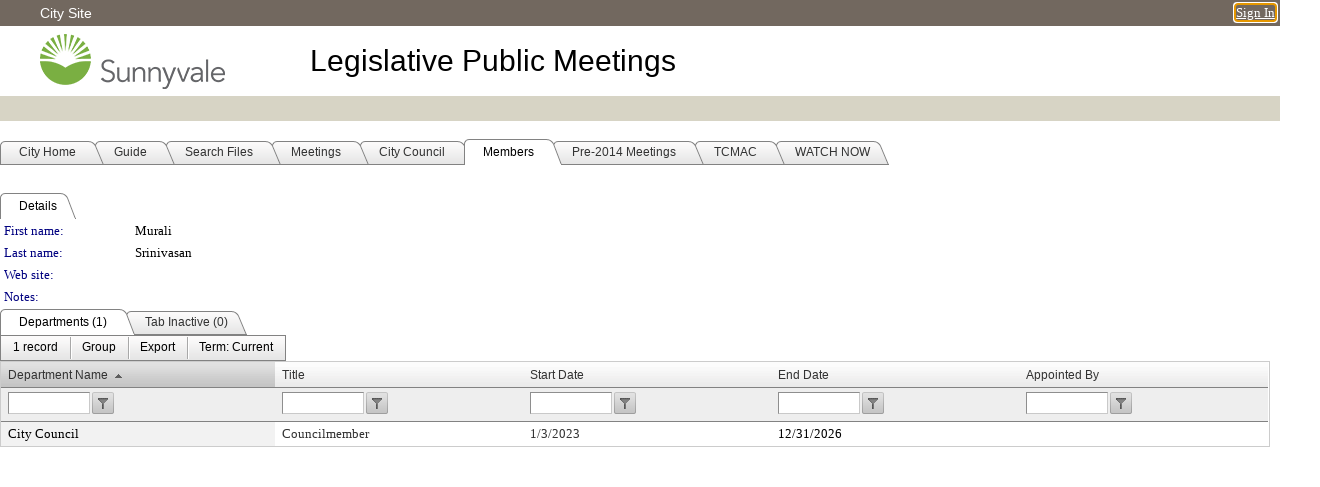

--- FILE ---
content_type: text/html; charset=utf-8
request_url: https://sunnyvaleca.legistar.com/PersonDetail.aspx?ID=219939&GUID=D031F980-39E1-4A7B-83CE-9922DC1DCDB2&G=FA76FAAA-7A74-41EA-9143-F2DB1947F9A5&Search=
body_size: 63795
content:

<!DOCTYPE html PUBLIC "-//W3C//DTD XHTML 1.0 Transitional//EN" "http://www.w3.org/TR/xhtml1/DTD/xhtml1-transitional.dtd">
<html xmlns="http://www.w3.org/1999/xhtml" lang="en">
<head id="ctl00_Head1"><title>
	City of Sunnyvale - Murali Srinivasan
</title><link href="CalendarControl.css" rel="stylesheet" type="text/css" /><link href="Skins/Tacoma/TabStrip.Tacoma.css" rel="Stylesheet" type="text/css" /><link href="Skins/Tacoma/AccessibilityCommons.css" rel="Stylesheet" type="text/css" />
    <script type="text/JavaScript" src="AccessibilityFocusManagement.js"></script>


    <style>
        .skip-to-content {
            position: absolute;
            color: #0443B0;
            padding: 10px;
            z-index: 100;
            text-decoration: none;
            font-family: "Segoe UI", Arial, Helvetica, sans-serif;
            font-size: 14px;
            margin-top: -71px;
            display: none;
            top: -50px;
            transition: opacity 0.3s ease-in-out, margin-top 0.3s ease-in-out;
        }

        .skip-to-content:focus {
            opacity: 1; 
            margin-top: 0;
            display: block;
            margin-top: 4px;
            width: 150px;
            top: -2px;
            left: 4px;
            position: relative;
        }
    </style>

    <script>
        document.addEventListener('DOMContentLoaded', function() {
            var skipLink = document.querySelector('.skip-to-content');
            document.addEventListener('keydown', function(e) {
                if (e.key === 'Tab') {
                    skipLink.style.display = 'block';
                }
            });
        });
    </script>
    <script>
        function focusMainContent() {
            var mainContent = document.getElementById('mainContent');
            if (mainContent) {
                mainContent.setAttribute('tabindex', '-1');
                mainContent.focus();
            }
        }
    </script>

    <script type="text/javascript" src="./Scripts/jquery-3.6.4.min.js"></script>
    <script type="text/javascript" src="CalendarControl.js" language="javascript"></script>
    <script type="text/javascript">
        var addthis_config = {
            ui_cobrand: "powered by Legistar",
            ui_header_color: "#660000",
            ui_header_background: "#f7eecd",
            ui_508_compliant: true,
            data_track_clickback: true
        }
    </script>
    <script type="text/javascript" src="https://s7.addthis.com/js/300/addthis_widget.js#username=legistarinsite" async="async"></script>
    <script type="text/javascript">
        window.name = "MasterWindow";
        var first = true;
        var first2 = true;
        function OpenTelerikWindow(url) {
            var w = radopen(url, 'RadWindow1');
            w.add_pageLoad(function () {
                focusRadWindow(w);
            });

            if (first) {
                //w.togglePin(); 
                first = false;
            }
        }
        function OpenTelerikWindow2(url) {
            var w = radopen(url, 'RadWindow2')
            if (first2) {
                //w.togglePin(); 
                first2 = false;
            }
        }
    </script>
    <!-- Google tag (gtag.js) -->
    <script async src="https://www.googletagmanager.com/gtag/js?id=G-TTMGN2RHVZ"></script>
    <script>
        window.dataLayer = window.dataLayer || [];
        function gtag() { dataLayer.push(arguments); }
        gtag('js', new Date());

        gtag('config', 'G-TTMGN2RHVZ');
    </script>
    <meta name="author" content="Granicus, Inc." />
    <link href="Skins/Tacoma/Scheduler.Tacoma.css" rel="Stylesheet" type="text/css" />
    <link href="Skins/Tacoma/TabStrip.Tacoma.css" rel="Stylesheet" type="text/css" />
    <link href="Skins/Tacoma/Grid.Tacoma.css" rel="Stylesheet" type="text/css" />
    <link href="Skins/Tacoma/Calendar.Tacoma.css" rel="Stylesheet" type="text/css" />
    <link href="Skins/Tacoma/Menu.Tacoma.css" rel="Stylesheet" type="text/css" />
    <link href="Skins/Tacoma/General.Tacoma.css" rel="Stylesheet" type="text/css" />
    <script type="text/JavaScript" src="GridFilter.js"></script> 
<meta name="format-detection" content="telephone=no" /><link href="/WebResource.axd?d=HkmiNSkKJcp9zYO7iQ4LQenL3JpSZe2UGKB_Pk4r5YQRuZzPsLMsZzwrSvy9lruIl5GkgwLvHWu67vwJMwKSFxUTlVdL05GtcnLDPfablFs-ZjDTV4SRhTyPSYW1NSg5lG_yG93x297US-_TNEi91A2&amp;t=639048115990035154" type="text/css" rel="stylesheet" class="Telerik_stylesheet" /><link href="/WebResource.axd?d=uMHMJgpmGPen0kzqrN8LWYpZovkUM17mZ-jnfMO1-mIpfJ3Mr86M6T5OMXNr2U0Pk9W3KFcYt5svpDY2wx41YtI055hyXPIDrtrd24Kg09JMsO8GiraCk1bp2kCwGMqpZqezdMXXuW0xEV6n7QuSEOHmuyo6kgwFzlOpXFFZ29M1&amp;t=639048115990035154" type="text/css" rel="stylesheet" class="Telerik_stylesheet" /><link href="/WebResource.axd?d=QKX1AO1vX8ebWKfbb4eOTKZ7XgDBItWqLqM672Ig3qQ3HhlG_I-hz_SrjdyOSSXr635e3yq9ulHFcK2kM9nd4YaoR3EZIdjDueENN-Tv2S715C9DxrcbNBHvWPj-Uh8x0&amp;t=639048115990035154" type="text/css" rel="stylesheet" class="Telerik_stylesheet" /><link href="/WebResource.axd?d=VTwVlk6LPBUQNnEgvORazChEHtncoK7FwkRZQJcbGr2BVqdGj-iMW8n84CsnH6sQIOMorYFprF7_7AGvMwNv4z3tzIzceC4LR6sIHT6HRi6eIJjhdKwZEvy_5yWg5u7LkNe9t3Ja19e1HCM9RMXxDcgFCvouxputivbLJtwdIiw1&amp;t=639048115994121435" type="text/css" rel="stylesheet" class="Telerik_stylesheet" /><link href="/WebResource.axd?d=lsHxUYuoKn-ifTgGVgyNZf3eZVw2bqdnrrfBJ8SSWF0J6XTAyGsj2XcoukzmozU2bdmLMxJ7YwvzKl3RXRh794KwnXvNcPwTMFgJz1q2H-NkU9XddzMi2rc7GFYRGxglrSKxgkmfnuvKqK1tihnG7Q2&amp;t=639048115990035154" type="text/css" rel="stylesheet" class="Telerik_stylesheet" /><link href="/WebResource.axd?d=vsKpXOsoEwDUfVug9KOqSmMo0ZYmPmZq9pNuuInW9K8LhCVDiGx-4gStdZMuqyTrdQnKi2y2KGw-JDYkasLPmGPVTN_zZ42kaVpGhkB2gwWbSGRzM94ksIhHXxPA1yg_0&amp;t=639048115990035154" type="text/css" rel="stylesheet" class="Telerik_stylesheet" /><link href="/WebResource.axd?d=gGPJcKA2egeNvbDi_oMTrZQzMPZHhEQ0hmhbdFcuHMCg1mLBd2_O72dBkCkDfQ_FtyfPokWEk71-f0biNDBijcKF2cbjGOFkLqzBLNnzrv7MZm8BQmoKzeN6l0sbKF2FwrVKqiAYBc-g20wgLAmF3Q2&amp;t=639048115990035154" type="text/css" rel="stylesheet" class="Telerik_stylesheet" /><link href="/WebResource.axd?d=Nhf6TpUj19KZ9rhEj2xtdQWB1AE9x3dfjERCbojyAxXP6CcFUcpIuRIjIS_IzCgwDtzHlcE6eqDW_UkCZmMuD4x586LEbaG9IrmDoMtO4sXgHE8h6D9e_UqLYjifNbvG0&amp;t=639048115990035154" type="text/css" rel="stylesheet" class="Telerik_stylesheet" /><link href="/WebResource.axd?d=7RkMGAtaEIp2mKcOqdFCIpTlALKrRqMWBcpUfEVqZDRAcTON93eeg1VWMn9vjLDHerUGnVdJKMZP8zv8YJhqkfjFeF3AJkEqmbxWwem3_RafwQTUXWmkdAR-pgkwzOwyHrBav9bQkHGzPkQG7ZRd_Q2&amp;t=639048115990035154" type="text/css" rel="stylesheet" class="Telerik_stylesheet" /></head>
<body id="ctl00_body1" style="margin: 0px; border: 0px;">
    <div id="globalTooltip" class="custom-tooltip"></div>
    <a href="#mainContent" class="skip-to-content" onclick="focusMainContent()">Skip to main content</a>
    <form name="aspnetForm" method="post" action="./PersonDetail.aspx?ID=219939&amp;GUID=D031F980-39E1-4A7B-83CE-9922DC1DCDB2&amp;G=FA76FAAA-7A74-41EA-9143-F2DB1947F9A5&amp;Search=" id="aspnetForm" style="direction:ltr;">
<div>
<input type="hidden" name="ctl00_RadScriptManager1_TSM" id="ctl00_RadScriptManager1_TSM" value="" />
<input type="hidden" name="__EVENTTARGET" id="__EVENTTARGET" value="" />
<input type="hidden" name="__EVENTARGUMENT" id="__EVENTARGUMENT" value="" />
<input type="hidden" name="__VIEWSTATE" id="__VIEWSTATE" value="2/u8pCmTHbAqS+Mq9lDuSCfnbcnGywvlJNQQKm4pLxRbOFwCdTQdBfERSRQvPsBG+90Fb/+q+FnOEqs+zHbTjqnub3f/0cONUcllnPRy9Q+kzCBm3LYQSbzYEgroMvKrAd4LA3xJPf6OGvKtKVbtgAq0DCOQzGpXcuir8ap26YpbvN+jR+5qgLvRBvoL/v5HQmLOz7vi36fp0cVkNXGM6hC8cFnx3fXnGfrJF8ocwAf2qXRGyWUgNo66yL5+fVyw38+s3vT+JEN2Gk8TrrJQ1UytnOQl6nLA7HVPYYWtUwwD1pNyM8oQ7XjK4bnd9G9/AjQ8cCR+Cmmhm0rSC+FWZt8FO9vSB5sRSNmc3HM5yXtLMp0I+j+D/whedp9blAACJbJr9eY2z0VtsGXjJ77L2hP7zke5o3X1OP5z+YwYk0NceO6cUYvqCHb/A6MFkj5wFi3BNULkXC/jsAjWMdBVG8UuG/lWof95u90eRd1aUxwELrqJQIdDmYbHL8hJHkJ7Nc5OYEU0krhYSNw4TckzwlWrOYgiJ++CzOCNu9nb3bz3P5fvNf0dqKOhItiCdx08SK0Q5/PR0cRjuOfsIRBOkSBzVaOVlUd0saoy/ErDevKAAU0erDZwIzj6DREAbgwYUBySlYP+GV0DqLf4ceQSb9FAutawYqcfz6G3kS97916Hp3yAGbn1CXte7+i0/xHkioN3yj2P10uLqPwaqGPjIZX7Htf9Yts43/x5XlZDo6mTu8K2clfYN6t4xMrtPab+LqxqUcw5LmGJhXsnihQt/WA4OXEdwNtKLd9f+7MMtFPju0kZc2gxAurOMr1o7am88SyZMsRr77XPhzpUapgOX08LrT8pssc8s81tNV4kOXhSoqBMgF2fNu6Ftew0O4qj0kIQOO6NExhsX/O24qGSw8UXd5D5leNTklwNMF7E/4Zh/1Fx+q+aNmZ55JQUD5feJ/WmNajKM1Cv6zSq5/nwUUPZ+w+em2/SJgF4GlRBU/vPEjWhg8oRrmisxhtfvCdUrtsc2nSqbDXd9p5senc7HjbTTMr1dywZuGQ4nE83sjCVcV4608+JqvA1TLu4rNyTzICmyJ40ykHkRx1P4VluTRwAdlr1duIeDB/qpDMBDbT37RSN1vfBtzD2Eras+rbrUtVOAihrnh1fMQI8haBfvt0NyXRXQB5edS77PnJWo40pzH6VmOWH8DZ4O0xTdmdelp0crxidmftXtmr5VJ3NXK3S1CvSRY45QfiNEr/[base64]//1U1FTQm1n8K9b3nwKDrUJ5Gqc2iUS7z5pCMyZB9Ee6auwG2rvrsPb+dAi16tF61g1voqNCG9dRYIE8D4VSTmXi4o3dCiN4UdJPU1u48pkxl4Txd8319AjqffRqWahDfubSbzEbtmuDyAVB4hNV/wV7vAIJUDfrmk2RXHL01UD2hFkmmOedf6ZUwKvK8FL/4oitqLKH6wXE24tu5I8dmWYaHmd6bN8vjDquHwluwwqxU8nmCCqVxEbPjt1IeLSll/qApC6nXC9eaNGHmQNowltAcAEVJVi4FTD/y2HcGzYjF94JIzVmxs1pp6VU+TWl+pL5EGZb1CwQCT9VIn9gRAQl7mtRk+xbR8TtZc3fnUv+mhiTfznGrYmC56gDXlxVKbFYwSWwEJzdhehXZAMaQCRhfl8D9fUWXpnWYAm0J11K3oSP824fzlfVFyGedwjCQamJeXLud9Brxq9pyEBpbc+EGJWHP+T/CMgOxtxukMqh6x1QDPaU9L5Jzo3dTHloQwdjlebAv4oiQ4wxL9hvxZWcM5ekpiBVh/N1Vt9t4H1Bgj1az585K8bmpO4bHlkN/xf2e9HxjUfmcf0vOsQJeFxgYPUgTOtbBp3bLqq4vGpGu10bgPb/ywLojHolLtbtsxJJ+ht2x9kXMKrscUSHyLtkPALOhd5K8amttJL4mU5+6WDO5CMRYXVGIglz6C2PABhOu+CgxVHhzv1AbclzLYvaTPpXYu8RU5J//j6f8TRgtmxHDhr0+6mUTeh9tvu6LUflPbNRgbInmn/eQAOnUooPq/+N9GSiRS7nYEMBfnb6PZ1tnfwxMQp8f0ajBh8cN5Ya8IjcazwnA9C4uuMxwDJOakCM/HSaZNvFyaTj0/AL2bf7UbBofZjudK+Mx1E8fJFGbmfw1dYNoSvRuiiAGfoX5JPlSTBfLsAVtpQIPVNcWg0i406hzcyIXX0rwh3CXvqvspvJqXELrU+PbFVvFgdvvCzpxvfd5J0V1cl0M1b3KWmDkUzC1pOGvICuP14PM0LLGvQfQ/LDVsG1/h++AdyI8tXUwCHppnoZ3Q/10DrBvdqRFv34FLlYl3l1MAFUb7jUZLBT7rqLyDd4oENtyRKlWkxvhgOWenF1UFvaX5ZjAAl5OyQkbuqzXm3pyzEFjnu7p/9klsQ+fM72nVbAQQm/E/1Ytv6MUmW0U+fzfgID8/WE5PQJOVzGB8X8hLrXu3GN0sP4kbDuQPp/a28fn00nBO+loNiLbYXNFvQqd3gWtg0a3rG6chdzEpPx8PglbRruqKxrfxAVblNCPXUYKnQl5D9sCsd0bXdnFbi+258S2YnMspDRPSvLYTx2Y6wbhujHGPFdLinEUZYSmHRJ3KHmPBXzsrfuHCXNzOsEhsMj0nzWe04e50ymx8WHeR46H0tN3E0kNxZB24Dwk7wPY/DR2etoRj2dKDEg4E/48TzFczibaTBZB8m3/prjQJ6XM6E6gd9VgCPxGeYCOpQXvc6cCy1YC3tuM5j8t0PoJRSORVZTToZ9BNrY0x9FFqf2aBYTd3vt1E2mURCZo2pEDWyPf7zs0f1AFJgf5/6lGJqJ5AW0ya+GVPKsCtlz46FrTeQLM2+FAisVrk87qH9oVShwaSYKfE8ak0MtSroERUXxaXTWa4ffmk31BVCm2tqSIfD8UdMpE7qZn2kjXUiBaP7T66MV8vnhT/c/Iw+ExgFTg79pxXvSWPBBxckPlrGfOUHaHu5/6shn73YfwYpyIG468/qKYZy2JFG0v0lsaeE1rG2epoNsUfWHFXJNeH2Sg5TPN/sb9r9IIjVKpVhHTKrK0HSW7xAFUzVMkNkUH2GdjwLTJfx3PEhDJM6JaRAk0B7GM7sNRADojv9JX+raFrLsspPJK6SLqFD56PkaKKfdn7NTt9Zmze3Lc79plOr7cYdDJ3onHQwqci0F112jqZe/LWW5eV2LiguLV4Om4m8gD/OF3w55sD2LnGsnqPRNfKRGMIeEQ4YH65P5q73paoMQq/qbzDu42CzpFY9r2jExuTqR+XE0BEL8M3yvm0GsSNzIB8gOK7EPRbWQN5qv5BWAeypyOLUfgcIAzMmJaYf+GZGtee8KFtFE7ncv/M/oZ6jAKRzX/z7WgseN2Wo77A5mcRu5tIx/NkDRLjToQF38/4LkYHKsfnIvF3I/6nYMAlaK4esiwcbiYuXda6eZkJqe3Z72+SKKCNlzZC6P6TFXNDo8c5Ekl4bJYcoj2V83tl7/eOkkk+WJXaA+ro4vPr2Cb9RO5YdfvGbJP7jjmOTxtDxigLEl7wO8a6SD0C4wr/9cOkjdRcoiEK1BlaUZz9r/YeGYcCWPCEw81xpBZKDQlb1LcCERVhgCZOcXQ9WerEYwbpWxkwIwWPzxPkVQFwsWxkb1PtyXgKvrJ/gddAlMaacB8PR6+w7ujTjFUwPBFhycJu1R0wRyKBptolxbva82R4CXuMBDAkrqHMQWfTatR4du4arOzq2TmXQAi+wS/ADvDFNwxglVWxbDRjxvRYQAEo6jtxZI/YrMNioh36obhDvvdhW3/oo7sj0K2nuT5EbsRsVqSYVgZpXtVogFg/a5FLCLoCGcMpAgO3CK/Zxn0yWl1x5vKYbXsIRmXbt/9Q877w3kV+nzmtZ0kPi70wcjqGcdQEj9B22tQalHq4ZPNhQs7ivEtUTUgWS9ukLHKxUgMDU8uKMq4Yl67TX3i1gJ9qyY3c3wYfgYCeblaP6Q3/[base64]/pku0D63Xrilp/l9uAM9qiYOA95FPPj5d3M9DbyMXWfB/kQKYJaisQ3BVtHTlYf6VFEnuSjEO41//HvW2uQQYIFrm9dbR5v4ghWSJPHPEXl07j8aphuf3VRHhqJZBp0ByXlw1X9NCTzvDWQvX+Sza6zv/FKv7KLUh7KOo+Mz7CiNKjwY57tz14z9nZPupIyPB+LkMeNX3aPDiXL9XCMgMItVt2tjt/GNDksnq6FP6StOgVAJIv4itPSMJd06vT4N6tamEBnS0IEECZf7+xdJMciI6cNJ3IoDEq/2tUzVJHTcX2R/wl0P8MCuF1aeiorwxCQ2cuf/7EPC+FKIP2oUTOaoMoNuR0lHn0wfYAPI5vkOuKDja/yNZHuKyZMVvPVUlVMHFh9KekFY4t7z0uZb1sm7s4quX5AdzlLc/t3jx8VMgUSBSKw6ziwN+0MU6rs773M955eukrpCs2qlMr+l5qEoI9vHwLjUI5X1z7PCFImYoTow8Ss8AALvC55tDjh3wzMZZEL9pZYiA+Q3SkRUj+H82KQss/qBrqBnw0xo+DY8Mt0UJSeBhpzNKm1AXygcCZNisIX37OZgL1JDEI2Bsil8yJUD8gLwLsSYrqRK2yNR+0P0nOnLl2NGsjg2VwcaFAY7T/mSIg3JAk9AS0eP3JoydkK4uPV4E4o0N2QiW0KRa1TskzhmqQoBLKpR3IuwKo98q0fj141PcE4EDQqL9L+w82mH/AorI5Lywnb1mn7DNQN0r/s9ZRRo3GMvUSWSu6a8NVZO+DZcrkEF5fSuj7BzWQQDBIe65CI2c+2H65JvByuH4hXkKhEzN8z4vjsDVzG4rtwMqlaxF9Fp7KvavnmoXaPTainrXQ77vOliL43k79zBIblo3ZKWn6F6V3LQxPukAEyNWwis1oc3fBx2WcSD5xS/o+0ZzeedQiX1ZnRsy8PKLcRfc8UszOsgck7mWLO9cfzv88cDDemZ40cPuaetX3bKevz+UXbM2mrk7NMnDy5jC5yge21VqUUE7jed4eSoagYrCNd1666aFJHKQSg5JE74ZwSwMb4LTOsUw/olshvFWPRTvZc1ALzvg+qlYy+p5HwMlIJ2238vfxnR3crKnvhP/UjZ3yIJEL7tGWtXIAAcxG1X2cVEH/mJDKw2Cle4vUlAseCQ+HuMw2UTtASEK7P3iK/[base64]/jl3lRYXBufRci96hpQcurYIpBZTVhMzGh1+0vswR3iTgiZywH4TEk84LtyOo21vH6oO5zB12vCAojgSC6sWrtO2UjzWsY+mI9N6zP3CPqHhH26dve4FZBKFdO9is/3HivVKHcdkFc8rgvZ2qwqd6U8O6Yp6IBYprckchbLGtwsV5lj30M1gVweYW4wdrH0WcADeKZkHD4HibvdmR2O/5lC0VVblkmX/HWaorYQWDSqAc9HbWbvlyU6sCukyEGlWN+LbpcFYJGjx03hanMBMkjGlQejb2R+jrb2nUUzFrmRFliH2bO9UPJq/DYHHN9sQycuLTxdaK76AvcGiV0ozcmkjhyMDkQUZgPnK6vHDce0h0q+zZOzRpMh3LHvKweRal5rkiWmEQrAPETX8Jf97jb5YrROJsQi13P7+OBsc2me6kP53f6q5O1czoFkRPvT/bGUGaU1x62PHB6/wY01cCp1ZNGWNVf3PiS4JbboLichf5Tf0wjWQL+1pHk0gB3K79bxlaFBj++0LcooEBdbWcAx9+r6euDHVV1KfP8vFyHUAuLhvU4e9AEmP+RakEbpo8MKMHJMPdb+R6U7YoE8x0IZXeS2yfp8I1EvQ+WF9B2CL878jKAPxIG6s0SKk9NNvfnWMh5259G/StRXE7Ev+CdTR7JcM0fDKoyuLDFmjCo7Oq4Y6ciED7Suy156vk4Gpu4ROi9cYGaz6j3NZXsaiamI9Js8fmNaW5hQGd0ojSBgydqjFdY0E4hHGLtTh/n/h0TU4mv6rlVTVrL1PbyRmTTMVvO5VXZ727BEHdtmpTl4lIZQsk9CABNG5EbUH3YWSOnDUKrpi/GCUZgySKk9gG70Pr3360tUGISi54mlTbrsN7SYdyeR9T/aY0Wmfu9kMFB/GI5/Z+GNI79sTQg+no/hWJ/NA8TCxLuuZ2ejKPrJYB65NdcH++LrjDnAsUb8hCNrdj0oWCaElg2UTSTJnKvnZYVhFrJq3uMxYJhysyUXD0GBW1KiqP/eOHYWPlt/jkWayLrtxKibFY/RBgbZL9zxMdnQASUFNGpuYuvl3qNBWXtElO5GdBho9HzaAhLUkQRAHxVVKxRWPTmhmXruHQ8mTx9OTM7mPR7+B2NbVfmfvfg+8IEaLtz+WtDF7irX1TyXcSD/OcWflu2n9IdCfffroZHNtqJnRIr6Nvk8v6ktmTDbOMqlbLYjEkoEt6AVs4J7eWftoG/6J/sBRMsdBb5pd7aJmOn4eG4sqgbQ0Blq4LerpMeuCb3bJRj3CKzBD44RCW3XAbCAPx6xTPlezA+qDGR/KIVyRAleMeKYq7VPoObD0dbkZ/8UE35+r4ILpSKMe6B19Uq9xX6YUTBzi08IRyln3sHhFAsZOYGY0bjDBc5VxPDerBFHkHGVj1jj4EP5s6IVpgLTpza5dT/C6joRO152OjOd6N0V7n+Nd1mjVOLDn3su6B0YuAuDKIxV/3KG2Xt7Z8hhKlJ2hbPSt4YhdsEm2oOWsBUCFstbxWD9CcVVgNyclAHExYg4U4OareXEBmaZeuHym/pr7x9zm1q0HvHtthw4Ps7b9K/49mwi4IdGHjyiSC4LE4VGI72/1RZTqkE7u5iplcvXUHfPi08jPTJfCtOb+ncsfXhrXt/oMBz6grV/x8LJ+81dx9nCD9Jpl58TVq9ahNKZfFcyUH284v0eaVqpj4vRxyEsEfv5r2TjgpVzKPIL0U4Gpr5KyYoRXihzU3vaJ3wNamB0rRw3bzszN6R2zFBYeJe1ioj0jIYxfchltq9QB7ikw1lCPp3hqEyZNzsFeZP56wyWiWiKMilOVcd87X/QGOjyF2YHk7JIPzVHFeJPzk9zBLIiJ9WKMlBcEou3PWN+BqXNCg+mFyvGkwemaJyp8wmJny1gS3Ox6BxWZ5TlIOcr8UaRYrJuBL4GpwmwL85L4SEE6bUxV89KsZiDOFMoluZ7U4DMs7Kz3oe4mvFF1dp8IkF1jGJlCSDV6VUbsc1/n+g8Vj5778OviOXUC/J7s3fi01yMguMcScg59SACPfW1B/ZR10wIU7e4hwJtNFFX+9RiJ8aNqV71L7tlDLBevmSSnKIhaGXvM7L+TCxvZUw8kbXGnuj8XpbJLx+JDsIxeJWt+4zV/gZNhJhp4sXv/GYfuumZ2ZQ4BFqNYq/[base64]/7ii3CEMMNAnI6r8zvfcRYd48yys+cRADRx7oB2wXEqd8mDpMFuBkXr5nPvA1et2GP5XiXqadb+eCiFYoOjA3gP5YDVsTy/rY3ta7QVVk++CIiwvPQQ13C5eWy1O9izPLmzRvnhXo5ZtNXeIe3e/azEYAWoMZ6N48QoEKHv5WiAxxAmPCnlU+blkB438SafELXj1367NJvDmgG/yRxQGu0AV2q3ouMt4WW5Y8eTKHx2vbx/o3LINLt31JzXud4BDO5cWvQpBDe+DjvgmkjeiQL61libMKqCzuyWO1O6/DxuQa3/R9xvbtA+OPWLB18gAG+o8o8HQ8UjSocoLakcxnVxzYTLJjLEnJvcfs8Z9OcNommDRQgsz9sDN/mKFPdcR25kSraq3x7Rj6S92rC7WQ0GOP/GFJj07FRACqPp4GaJo7O/MKo0czv38m4NsodQYmNCtPkG/X/FdWKP0WXQAfn9dVZWVQfJW/zEDD7IphIzLRHHH2W5JJRv8g6XyS+aJGkHO08vbMXejnU2pgzauFetIS2nvblExjcQY/Aw8gKiBuC3hdBKp23kOQZutsrcaLYlgQpYcSi3PipFYhNuqyMguSkSSW5Q1g/jny8EGCM0h2o2dLNEWU4lRqs8u40t8OXzYL7Ik8WNjwbYFKfgqbyr+xF6HZPvr1Rzu21Bwvv9tFBoptT5gMIeIL5KzBQG/v7RsJbbf8iSC5Vn9v5i3Hkn47GJBYkdxH6oR3kLwrShy2ZiFNm+CK6Tqo0IeAELRObziTYw4Ev7t21ZY99CU5NwuZmNuVEYAkH7LUrc8ABFko3PaeGAHCh/dPEycZjFZlTbNmp659+8SozkBHoSbUZ7RkoaXmFpxROZTpw9e+FfqRurt5MpmscI/9RvMN88GOmdfrvXmWpW6c5JXoYce1vfxzmkIY9y8GNVXhQ5iLP+JvY2FOmz2WrCuWn2TlMg6JQnS6/ap4Q3lT7Jxfemxy+rVCrsBEV6oJLJMJ62+ly2GG0j6IbCltnulzgoa3OOkxi4cFoi1sd9as35vM77G6gC4GxL7E6+XtxanKe0Z/KYNyv9MyXjBBiblgE0jCkvyrPzJoABjgq6IWezTv0utTKkxmni72Ua/X+RvTtT1wGgt/KnQOv48SLUj7yXZDkgQDGOK2Ka0OKMHjnLtjAQZ94TL3qaaikMgjhrDkeKXlNKBH5ZI4poV6ejpPY99naWty+Blmqmx0JGB5hAV/IBfW5mkDlgeDt3KoKuRK7udmtJWTCs13sGa/KH6uKomuFNUgtxexpgqWwVoK03PeWukm3HEaHlxwLRmccB9O2hU13lnzIK5wbrRHsl7zACNxPtU8fZNHXCzI/h63qSqLTRPU2rwCwBq5WBD1/EklffLYurX6pScunlYyy9yFMjs6kRZuM2wbL0zOYcw9wmwY74nX9zifDNrzvgzQz/SGgs1Gaps/Lw+KO2WY4qiltjS+1KkXr7Q92aIuORvYIVmgcBft7oiCB5OrsW2KBztZISPTOwT+t0aKo9kHBB4+nwrSX2dig4i9V+CHz2meonDmvv1A7+aGuD9OZpH9ZThSbvXu/OnnQ28Z5W2H8yPLka2BhFzGJhZ/4Zvhme9zlSpGTzRYS/slGCMyX8dVYZKjibXthx5dwpPHsD0TKSBFx0uN/kl9d4gfwiGfdcI20MK83aoyzlHx9fpXpJPfbZxZYtLokfkyE5qDUhflSAUvCvrSzfnMDXNEFgsWnbxYbfUVdjokfMD+fQCvDtKJ/nMhBAEDne+vHPN+4Sde8HsjtTcgCpSSY6+2zLBEnt6Vm/yhXenus/bu/RSZMJb4QEKczR3AaL5q/AUUwDipeOHUdHCTGRwiXke3fz8j80h/ZONKGoWPxUb/XztZK4fjILuQh7sA4tQLBx3dHHYDmxAhhnyPq9n+oK0ufcGSheCvnzfQU6STz9BiL3UQLOIm/JdkDjF094z6CrA+GlH9xFniw1SbWEZm5gAZ/tXfNhy3D+IJnqSPrgkUfbfDPwcMuXF+tBZCvDasU1JrOV0SEkDr0YAKVwqzdVtDw8MHPF26FOqUKiKuUqR51CPvcFQdZgxzluF2mbJo2L/A0d5g6xu+wLTEUIZrkWTxjF6ljEzmLMAoBGOg4+JGlh/A41EeO/D0Yn8ZMEOoBeEobkJ7MxA8EmGPVY1S32vpoVrq0MYbtuzpo/Ooq4PBD7rfvo1J8zO1i1LlnoMmafM9JiktPDwaH4bz87nqNXkikjRkZWZ/M5RYTjrPPqA0zvlDI/SATr714Y1OZXVNLozPIlSJVh6kx0kDTtvNNosQ63/hPrW6mkUldnEALAAyYSosp8a2bT2n6ZOUCX1Uf/uqpCqSu+vku8GsiJLuD30rtwsEdq4PSR74NO/EMAjpfOm9xV5Yt57cv2/iK0GRAXXcZB7GFRhqq3D9NFsYfHjbt2hwntPOji0ZzhfNRRKpX3cr7hqyYqHC1DU+BNniYZxGMgH1A6R9cR5zD8oJAG1ERzJxKy45RvA5t2NO8QbIwc6i6Jh56FMxUWOkcWIvYt2/7N7QrTGqXC1VYi14nuJT5ItPe10+wWZvjLR6UJzXTrLXocvwB6ZRcY+Uqw/DrfbHirvCofSAwwADwKmy3pYngZjw5kK9yZHfQlGGwP4DptV+Ffn/pn6hoyRLSmMUrhdzJPVSQn6MkD3ZHJk7TywPHBjLDJMpH8FSlINXVOOLyQ30uxH9ikLmYWC4EaUHp7sHTyaY6P6z3fk+KbPlrAjmB/3QbvU1wTiCeLaWXKyxAIBYpobLPyqE0SG6kf/8HBfpBIqKzVpRUVzhmRl29qcgoHodJinZQeKxFXAQKJZVy/v5IwfjoNoSYeHrd9TkKxj68yyHzK0vJeD+KiA/CNExaCDWxeOMYcWoR/Qcp8hFmzAvqDRGq/LIwMjHCqOA8yZrbPdDO40MEfMNhLXza050XiaUEqhsmn7ZRV3kuRweGgQld+6rD9vjfG6pY8K8xZiX3MliCIYzpoPGGobV/vxEZkpKuzEuuMVpd5VRNmPv2vuhkVSCM3I48ZYLwhC8vEjvG3AIpyfuJ9z+Af9MaiKoD+fmaqrSA5274HUhqgTqZuwZiS0tU4ZF1SPyf7DW1vRCkTL6deaUPyJCiosapb2bEFnPGITHQoOEkYU5nQQAEveyW241CnW/+3sGsgbFC6axBkTbO6PYr6CaA98/4nAcW5Y8XkDj4cYggGzqbl9c6ukTGJY8/f0TZMmfB5gWgzYLPwYZ9QKKeL4VQMrS2AJRtN7j20i3hinpFKmA1DhIDKZ7K5CYJX9MUIcxMKss8R3aMm1cpMMIm+KLPDrUBSrOkVafisdWY1aeX+pY7JPsii7TKOSYcUUw8MZ6sUaMebQa4cD4oA8GEbg5iUatiJQW8STGfFUkF2MrYyv1FsiJcQ1/hLK9+sVoSxRvawhEoWJURGA+rfzjgK4aGszeGZohCyMyOovWeSsAXgVcw9WoNx5jRmBjksLXi0tjy3D6i59RuXpjGAp0ENzqGJzgQnUR+yk+pMD5hfq+udCm29liJp5fMntqnKk2kopF5P+HrBvERahZ4nguYxSuhaoatd5pfnbSDOEjE//kpCEC2EP8OUJSOXwaSVpGXy8y7CGToB7aJ1ZjPlzqcRIwwYGF2s97VeWaLpnr3bhkSt22Xo51PaOcnfTxnwCTzmdNa/psuxuyTnQLdhxovTjbfT1OESsnceacy1BidkBr68z5UuK65UHa51+561KVgcPzMgtVJ8v5j/efbMqjmgcsYsxL2ViQTaZNXYNocSzXDPdqNd6sTENO8gf1pjzI7aesnFRMomTlFnqBABMg9rMPBaKtZkZ1jks1WP/SQXTuuLMxuUCb89vZGEDP8iFuKivLQuJY3n2uSiTY1o1le2qBcDIMwZWaa2vfEZkRJQ+AjjA2g82J6hke0JONkGvZRj7qzSRvOtMcssqXTRVPHBwQry46m3cDi/gCH7kt91EihK1I7ZTjRTtI9adQ9klinTuUDcnzw/sNYs3f+pZVNwbyhmTMhqrhx2SUGHVmpzDtXkpNH7BmnlzwTrEbThCK7cZyd9Waj9u6yPP2jwRJ0GywutUyPX90L0kQWsRU+FhhrxuYxZHRH+8LAReTnTs35k0v/go7F0kJKrUinywLEQDMsVIuj6k3b7eol4z3dRVJ4emh2ugvDGvDFHdCTlk+QUXw66lOYF5xpPnWsj892C+e/8Dgj+WPsZFC1oXJxRoZVuy1QEKZ9f9C6gQbWjE4g36mXTg19sOG8ZBjC+7/Wly816Z+IRtVEkD5y/kHlB4ZfVlFUUbYCzqovEFyl6HyJF5H5KYTBdy24BysYWscvChSr8VEseNi4wv4GKpAlD87qyrzerV7gIxlp+zkWPBTYU5nX6H9SrZgjUggXq46mS6Ufx0m778jrumpPSDjsMzcmdCL9Eua+ps/vGXgc81T2A6NpHKT+zKyxQBapxB4ZioyThAHy4pzREx+EjSufNiNUApMxm0fNjnVf/Ev6ptqF1jCkbX5YYTlOJxmhXnQ3TeFGAkCfEPG1JgmBXdoJqej5gDWraymaJwM7QbOukbjJoFTERGdixVPAxaXhwunyjtyc8s1JAdbciZwci+D+jQMoehzH3PhJw0+k7bqY9ti7Wfdqk7+qVWeYXHwldrYixWtHwY9XsJ6B7Cj1LXz+k/AdA2QD1LClRB2zwc3p3XT6MCfuihBjB6C4S7RxMVuFC+h2dsn96NjvRamm7pPB44pkliT0Uan8+gx/s/MspZjuDOc8oLW597UC8mYlAH9sVIPHvssD/rjFerAZPZk0RF60tZpRW2uPA9VUI0phA/zn+3pAmo+r4GdwxXdotZx4tkl+MEF/N+iMQNjq153ZxiJdYjMwc/vv66eOKel0O8P2pbjnBUiBP25CwDvaWbmBwkOQfC7vt3O52UO2Qu+ceIF2xMzFohmsaIYpY87C/DhctGnaUg+QTIrmtVQ84JI/b91xRxEe3ITIoSbRuj8vEWuCieMKJ0TNGLe6qN+BSL36LOnF4rRJSvJCG/vannQGRny1WbKtV+CmCTpEcCoFSH6dXWQhTEmvkVmUX4O0zWcqLHF/bM0OQEz6lxVYgyhsD+h2pgbRDHJw6ry4olUKMam2Pmwjh4kqI9Mm9Xi26vyziRlTVEiWSsYIsRmf4Y3zgvhoiWpGdPD7UWVodRbxdgT81FG2iXOaq1XbVfQVrypaFqsdpdBcHFnVANr+CUgp/VbgJ6hDkiMMeuUtP2iLpYuBLo02CfTMlx7ZJPK6n6h767uD9sIxl3WzjweVOIYnDoqf2dRro8L91nbjDVGhzhg3VJ/bVdhCaG7Po3XK+rH8o3ceM13FF0c7i1a/cpMJvKQ6zOVGPmWxbJsBK0AlbpnMcF5WTvHN4TzMHht7Qkx24lAsk18O+bb6aK69LZS9LtwodzuB+KQuMQKY/lX5LzKNkDRpqXyXqXCF8s0QAU6DE0NUQPzGpR1tLCoN8Uk0Z2ozbqKLgHWhvq5iyjXPgTLcfqoneGGm3uLu3fqCRr1dc5cPQIKL9/dCnXAvAr7Tud53mSLhVfG89VuPo3H0BaMAH6+iRi81t2cCFKJ7tlzjwPizDUyXj2enJK0dczQBIdi0fm1eEgUwgs92vBkMVrmzLGIgMgHVEf+Vy6UnanNBmjfl2tF/T5gvRPq9t9jYbXxGv8+lh4SmiLEYr8qpNFttsxVbs1KfYLc2nS4Z50RkB9Qt1iTmLo0Qgsj0c9z2pFo40k/uJl2RhbsnIbcF+ydXksxfOdmRqGrVUoQID6Keq2SDT3/axdLQ8KZHROknxSCmJkPotGIxySg3rvBEzALH9byYjCLSbuH4Gn4q2r3jFwEJDWISUezx+bZvxzyeiz7ALCPUvO3qfZyjy/6nX5UoeUV8+IOkbd31OLybuQhkvnpFdPncn9+ROaTqTfSyFaX3CBV6UgoHGSbdNnL8tbnkAHbjn1r99nol5D02SK0vexr+O3ERI5jYsOtO89QtrF6rdusTAZ6xLH9nQDx2HCP8X9cp+nMeArVtJiywxRg6tFaLJC4keS3IuqEiIkbgIV6QfUtlgqph4u6VDdpZlxpO/whpwdVgu9NVJNNWvU6SN1efujWTX2/Qr0N9gAehxP72M/Vl8ascDvRDNrQTR/7n83Sccp8yx/ENH22bkkuOZMWaNG1ivtslrCh111E5HGTbvNorTdxMF0sH5qvXaXpIfHs/MSz3jX7IrFCkSuzf+axHxHHoyT7bEnaGtDPeAumRGTyciLPa05hWHNHBqQK/xrE4sZo6Q3jNmEnNz0NaLJfPlz0Br8I1Wiz4gbaZYjEShC79SwhqI2TXyNsDvsPiYmzCHp4Srv3QP/MayRlZBGaTluu/ASvqSceQWj16HMEQEfpKLqd3MnrdaS9KDIH6iLXzILMCgsFCDoTwMz7DcojrbSfV9unDRvRqqcXpi2yfPnlvZVWW9AE3fHHMWX+hnJLnH72XF8Izn8hTGhJtD+9CeGTd/aDyYCsaRoNYnAGdKhZtqP+VO5Ju8Np1743iUZI28CP3x8KKAQ2xDdx86g9u+LkylgiXHAZBQMs1Fm7qdxSd/LUlZ3DULyTmA5/Y1zZ62iiIN6aKcdkdXyWyPBHQC7TPXVdyEM6Tf6dSIqWXsQZ8/jSf4ANvBt9xDi/Ni6Hu9FXm2v86Uy7784Dx1buLZpdIWJFmVpXYrzgrZhJb6JURsXavHNuYPQpQeHIL1ECU0BVJn89nom3okaBOks7En6m7A1hFKzzieBmfx8QYCbQvKM5xM28jFaPBe1u2rRnABqHArXbMk4k8AWmJTD3RUX95z1XsvYtGAQnqbMX38VfNDpFxP+1q9wGmgekLmy/nPxtwZQSTbnCwufzyd9RhUcgKT2lKG03n46BdFRn9p/btXnns2RhLH/sYJlYDtHpkjjmCOm6vq8LyiGcckt7LvhDApUV4cqMuz2QCOE+HY5KFqCP7BysO6s4jGFM+3bxf7jjsTI5e1lz0SYyt9I/Lv+4w5ktm5FFAycFnyZ/o7XIOpC0ivuQ5J2PUe3s597Fj1WO9xWoh1mnyhPeXSGGnzl+lPJAbo1WK78j6HDULspPUqo8BB4UH0ctOc5Oh6Z692WKTd4mMADFTTuGzu7hlpi/7gy0HrDf8gRemllehbJYLY7HTwc7Z1o73UD1IRgFw37x9Y9pW8nEUx8mCyRpycg3u8qhYCf5/84QenkxpqnyK8ixVl477a3MetBl9VDsBYHS+4pBOfWNtZa536XbukxdN20kYvmhYd+8ME0HU/syDhu9hX2UsuG6V+QUvulLah1XnDNB96kpNq3zA76gcgfr8kYExAZn2At3ipEsRJ1ulwnFHP5f/7ghT7nj9lnr6UwLk40EG2LaOMjYJEtaqzTpSFf09861AJ/0C7SY03ho8VOPzUs/SBv22/H3eEF8bPx5eJ/DGGfy82vJgL6QZ9Hyug/shhfwa+4KO44u0mXgxXaj1PwmxQ9kdWOp/rshVStE7wyepFxl+aLJT7KJR7qYhUmlzd+hj2h5N6FgOf1iOgMSnv9A4/EaQXdVQ9jmW3Ic2jesfLUSzy3TSy/golhCN9E15StxDoBO5RzfWslqWfHoIwNsM+kJlCe8DxsjTvO2Rf7qdkU/LDDm/8EJ+tP8hOaceeH+f8vseu38HHdQtEUKQ7z0x6YMC09dOqcZ+D91lizvmnOTxik4UQkGOVPy/SkR8UC+g57Z2sQE82+66vtsn9JLNKPweQAP6oY3owijwWaRBWCbQ4RIyWfFayiY8N/MIt83152Cqwm/JPbeU0JmBCM4/OzKw41rULb4vmCl8+Zz6tikZdH/nl+Q2o1AhvDi+kf5zbtgax6v4bcHD8IVauOm4QDa6kbNzI8EJk2tZKcxkG/wl+hmsHqWPSMHBaeeLMGF2ltxOcnTvsnZ7oY/gdmDddJIMPsw0sc1qX3YYZ+CjI1cYdBKvVLKIYgn6zDYDbRLHT+LnA0vlMje+fajJ9MKxKPzzgRtTUyxm/uay3iOO3RwXdotYMbs0BPbAMFUShrcFG5x/9jqLMDTiwGKEMk96cXmRmovUYpZzrVqNb1B2LCI7JhtUxKRkJoiUSxoqwH77YkGHgsC0QUuyTAtGjwWLndka+j7QZ2Nbzrt2w4nUduXgTk19hoyV8HKu8cmvP6lMs00bV2eSw9z5+qWaDRQ/E+IIIV3RzzhcaXUciWoyN4REOXf7ISFb7r3qvf+lAd2rK4MkkQBtQ0IlkYiNxS+46LDHtmuIvRF0N7l7vwyDE++OifI6V4BesPD4B4tfVGCC1nacLWgO+AsVvA5lePGE6oxbNwGcTPSlM9qvgrnYIzxxdNGS21i5Ec6Co5W1/WuHDHJwRsJdIKaXRjPlN3wyi3jkXIwj4Ixwlmc7O4Y9bHjGAme7fzPOL0CJeSbbKU4qtaxBXywOa9tWJiba5XlA2OvfthQngdw/FTjM5RmGRV8VBIfEPvGmy9DK85JgcXyhEtesPSjAVk/Kl36qZWt938Fh8JgxURY9kZcmx52TXpnvX+iPL6auqze1JpllFxG+h0Oo5MvUhCabdbZvMCJj62plYyqL5E8lF7ucwvaL09RZ5Nihkuzw/6bOuCiLOl0UjCxSH2Sw43tabpHnfkPCM+tLk6EVKH7jzDbvOgfUx8ExIrB/LnTHdIaNcGeVs2aibeQJL9NiwYZPMyOSiw9mGgHpiM6+l/zTa/pMuOTTMGlIcaMbmYITg3t497PB7rg1Hdn3rSX2AgxiP7Gbvb4/Uh4B9Iis7BTHhnWZf8DGQvPsLh7J4gsVbfpFZi1+UW6pJJRp8XgwnQUqZY2OZtn7C5Jbs4OwxEsNimZWeygylqKpVn0EK2tNiQmxjCSalHWpvuAdn4eljev6oBRTl/Veq1qlZ+/D0i2ydwEFoIQfX4CBlqPlV9+NBSUfW5rpT7akVCUdCFkYfgFWLDvQKRvPDyQKSWYG+n8v+is8/UxEqmBZsAdedjNS/wqjQUBprKbLGT2M3mjvy4inPpb2oWU421WCt1YvsnVLFknDlu6qAYI2AIeQrpLfwwZD3DopWZJCgp/igV9er4NShrmRmLqfzIV9oXsnFqXz1ShflVK29ekuNzc2W25vg+zzqBGO78dkastp5aDYGcV5uuzr68bqfKCfqx+QDe9gjlu+s7vKkKIDzzObxdu9j9/NqqgBDsbcDAqlDnO+tNmWlVMiRrGtY8LhWbp/SjZWmLe8Yyh1HNmlqncxFuIBH1OtCRqjpuHhkwdwypYukCAhC1k8++LcjesAEK4iQtZjRv0icfaHzV/9H7VGc9fvGAAm5rMC9wze7AK0EygD7XIQ7FfZ/CDrh2+tqZFfWTeF4KfZocHaQpeezUrHbjfz1/3/XhGVX20zwAQho0ixtP0mjGfDZ9EeD6K/0w3BMGg4cKv/9Hw4G4zjD86tesJelIJ3v/O09KPIlwvTqyrmWcXLl2K92rmFDRoByClkaih/70v2nITDqnaKUpuO3S6QVm2qn3X/W/4qfFVo7a4o5C8vu1/SdEZuu2AOQabd0OJ57nQ+V1upmcxKOofO+sU0L7bAa3s3pf6BV7YS1jFP7woDyAFofFQ+6kRHcsIx0XjBkezEn6kxXzTEOQJv016ZVeMXRxII/KGbSyTvY3ceklBHVgkJIRcSXAWbcCdd9e2Zs0hhQMq3nEWBJeIJu61xrqWAEPOEaQqo/xyOflyQb418P8Si0s6rsoiCPLY3yWuib9IayUNITR7kgLag1xk76MSbUNw1lSLhSFHbkPi75qPzXrKtabCieTc+gON7mn1+VYnVDQd2Hf1BAYqVbiQFsazfdU0TTsRwjtiyEVbxO6wunV6jcgg57LWYCtrcRTWn7G5S9nT7fvE/hAKwcAI3kjWnbOUYVO+qDweTvbbMAEni6Ui6PXau3itObJjtNj5nCOZpZEiC81SZVi67LBanwBPA++080HDVGsDqc4cCMzryqhxp9tt2otiUAD2zrBd4Te3e3iRrRqETgPCmFwj6IQPK/Q2mOx6EgYLU5smlifDTdmoKbX6c37m8MIPXJ49bnprFcSaA7gFJjSm5rBEeAhWR8FlmoHEU+1O6LjKhO2uJnUXVBlE4+/N0BsRcLBP5oZ8UoyJ3UV9zmKT0iCZNuZorchHB1h9ae0B5BaeXTDv7QxxV2t/gzghdvhy4JOvpKu5ZxFY8ZWUzcDEPVscaxx/RRwrqSIHmQDE5GDpseC23/jvHwXdp+vMqREFu+8ukq4QZ/j7PuUuowCx+AiMa4C/FbAphO1UDWPmWthYAK5wymDWsQaWGyRt1oZKrvSbQAsqEUlMZONkHSDfP9GhbUxgcDe4w8E4LYqrCcmeWoTyWgzTwlD6cF7PnoEg3B5s9Tfdjccf/b11/KkQmuPfrU4v78In1xcMIQGg0u6E9emQJrkFhafiAxXnINUsvF9kcUY+nnZ6TMVA3oAcdgb3MYG39JhnFAbFue4qCknVZspDBUqs84VOPXZZXZ7u5yYdb8gwLwjlHM5e41B6MFhlaqNeSTk1XWOqGl73hk1/7YgO+AQEzXwniK/UXe/iNFlyeL8b2nz4bOtz+iTunq5XMoyKmxxcuTPfLcOU+Re2wnmVA9x5hrLOXDuy1czeww4cJHhQk8749cRLNAXS3x/VYwaAqDEEmrw/MUwROrBI/ZhypdtcUAUfXIVznqATMaQH7Xp5OOlowRqSIi52vlzaRpCEpug2B9L9l0Ra6l/wVqZTXmJM68jUCcOOr0A1Kb0YYOtvqipNt51hIRd36mDldnJTckgKxgThcEt9lg+Ya3qKXMRDXkEitpbbULrErhkKjz/C2Tj6vy/KYLYPoQlH50cAJiJpnNamVrHr1QjIk8nKTgt8z3Uc+h85QYLqARI+vJvqKt95vSC2A42V0XMJLWrB1J8pVq5rVRdhlo9LeEiTUsfzqSPlw+G2ZIyLnXVlobV4m+DrROLrQQznOZkgxXOXUt/Mfn0I0qtm6VVa9CXBXv5mWunfwIBsYi7ba5v8wTIaT75/hv/kxKXxNnzLf0DmudZKtHjjT3Ewr7KYkicBJGM74QshIwCW6BEBACzZ8sk0JwYHvBbf+7nz2cF4dzB+T+EuMeyM2HU/v7hKB00GXt0GrkkZsF+FVgacBerpBX++96C8Cec/K++Uqk8no6jXlBPxRlew0jB+qkEP7LvzIWoHlq58b2nlDxUhvSX09MbTfh40j4l7Rn6MzTNbwEThqOk2WW0am/r0PVi7PbnvSJsplzMcpSQ8EUjDN7Tz6M3LcWmuEJbFe9udmtbjg5S2aa783qolInzIGnGGtWAWVWMSARFCaooPtM2qQbKEpW0SSVSyoSAdW2QGQeW3mUMsG91eBpP/[base64]/HEWlrTBtrwcKTWmC+McA+vq1FjOypvV9W4UjzHpAKmD1ovylHaoVdX8qMQed8VE4b+u1AlgmQGvQzydpyUKsyLbqubwlmyh1CUtgT0WaNINSqYmtZSYTIGgJnNtSJPjN5c3Zk/x1xlZwSZRLeX0FjygHwDBlNC19Rx839ZBScbIolnl3hTs1MSIwmFhZznQZfHYtMoDjd7UlVFelD/p0iO92Yx4vfOVEFCXztx73kg22p33491Fd/t5W2Kc0HMYuBJQ/qGXR5Zpah2Yk+jSWSN/ok03ZfOe9jJGcrgCCh9znpOlNtMkJAn2568MUdfS/fvb9LuuGoPJapBfjmDcZLKh69HCzDp35cfTquQYg2/Y5tcGWcZgg2LTrbBtZ74pJpQmO6zn4C+ks8WiL0xjZATcBq+0Q2TKyJY/JpgpmVuKe+lw51a911WDdx/ZWuBVFBepYi9hT9Xkqnlhh0kKe0Iuo/zsLcPiZQ/PO8osbaiFaMvlUMcI1YbDJE1a1GP4XQ89K3uuK2OMjJG7rptej0hqmtFpZ39BuhH1NRSDtwqKXRCnZHTlFypIlFoPl6xF2Va8js6pcz/lpKbBLX4L364OdOlPVMpr+8XJiqQy3UNMzf1LJMsCCsVfPMp4Dap631uxCMn2eABFYV2U/ZWfCKXZOsVnftuc3Xz4pAnu420F/YYx+EkFJidq1W/0L76b3TF5JUc2lqtF1aavjTRROH1kIdkOevEDX3mKmNpAbE7badR7UC8p/RNqpk1F2y6JvTjhSF2mkM8gvAWCbo0MG2sPF1Pr19bhFVMq7VhPnjK5mjJTCyaEZsWau2I3tLPKiSH+FOIq9SjRO3ldbNfhCL1aPyM90TSueHBKaIWCrG+xXHdXQg5bmmTz5vd1qPske6vdO5qqNcjE4BA8iznsR8/XNgLF+782dI1OG8nh01rRx6Wlrb1IT2XMLXav9ocOT+ZYU2+J+LDNIEwtH2MoaIGwVq7YFvy8en2+R2d65g44E/EwH89DPImPHYb8LiAHTs4p+A39mwfOgMjsz+kpYlVUkUl7HBVWV7nTdEfUBlE1/[base64]/5xW6lnoYRLNxXBALaZKDSWCfYWXvZKUaeIfyASerMisOLXqHCdAczaFbd3zbskfbM0RSvmEwlu/vrM+fZvE3kJXJuZc5XSeZvxVB59M4v/yub4wTuPX6/VWUVB/s3FWPQpSAnpl/EHq+SyQhiKHVhlJzWLozxLxvnzy2eLJpN8xrX+oWmYTreH77kzMG4+f0F/29DmNR6JbfO3tdV3/UXYJzLw060UF5DuMrMNSwGpdrkpEzAULQesBwsy61GvOX2q3/HitGlyocNA7xyL3cMdE+S0aVSDz2FfYJy3iEPGczoCqNlfh1pjeWWCYyIVNSfJ4t+WfXYTGXQZVMSs+I06bPKSoBOli7KYG81HLTJRR+VF8E79LjHPRWHBCV5i0WC13ng9t+HUKTfvWS4TKcKYth9hjQ/hJr5Kmbj6AGzBu1KacH0jlfm5GO2tti1UGZItvJj/dtyaPutwTgnvgew6LxxjjgPDxGPc7U6dlUhmLrJMqXXQzvK3FJkjB9sRpCMXmwR998Doj+v5V4HEV7Jf3qm2AvbwvSWyWOA4vFe8PnCgANd77hSu/59XRJvZX/IVhjarJeSJfHwOOsAGoj92TOJnfydjBxHdN9fMctn8LBG9CTuQG4+ixv5CkAvvihno/7D1OFdWPcc37xM6z8vQBVpYxUop1Xw6f+6SsMZevbC4xWJ92VNWhzQ1lkRDHRt7DzURdp6a9RAFUlRvHbEx9QL91wS3IKS435nF4uxx3C2vl/zm30EblF96GVfpafwjsT0AACpSEIzr6OVpI+TkfG9rvSOLmytkR5o2UCb0ywHbhQoqI0yb0XVrOfvecEPmdv1D/xhmjiajgCO1uXVchO2zE2ZvtaXsyUNPLGkbxY+sVrO3BaSsf88wQ/6LZs5Oq6c1c9y4Ai4VxV/4Htp4FPaIv4aI59bMg2Wumt0MOwbpHRDOEYfgWwF2DMjYjGprePWJED1Wc8OXFqdEzKzoOmxkalGk273qogJgG5xibpKlZup8OF/LwHC8ueLNyYnH7xKcfpeLrZkujMI4kGzNgWs0atQC1C3n4e8uZQh5H2HN+MVGm3nl8EJFsrvoJ3fU07MqFrgKWflgvL1TQAYSn/cFVYyjQldUElGigbVLqnsmfeL+VJMdtosXpJVNDojHbPdstlUK5fqZQ/HbSH1ynApogjUEX99yP5nrf16s1iekd/FjdH8a8P7sZAKd8O7rGJDLQ0jVGRsQBhfBfG8EpbF+1hMSBME0ke826NKKE0/d90FsmbqWSHtQ+XZQ4pFxfPvc/gb3fTbBsT8cwrunK1fsYPg010eXVIHnHg+yKYvZdDg6u5t8sEaY1RPFj7cMdkHj2qx2YPEWxjvO3HWzA3xpuAmu1q+91ytActKm/3YDK7XNlJnzKJAqQpxit0Qr3DNj83JEY+QK3EpS+nW4wT49jz/N6SM28AuKf01OrbhPMc3d7S1Mvg4Sb8izuvp+A63d/bgbMpYWyyuW7AHE9Fs+0ZCdUoGI81juwfHAP3w9+wXqzXXwAOQd1JeSjvAEIWP5pGApZCQqv9rHJr79/KdkJ9Ssz8xaFbIBLqTYi4fk+EA+8+R8tozomyeUgsgUmgSxpW1jwgILcHRsT2wAUDT4kDZqOR6a4HJWR3Zs18sPVhXdzv4aN/0butzlR3gxXjNzv1YWWfl6UUt/om79VX4QwG0t4J5tVeI6OflDU8q4JWsXCSiqz6yqI3xHcujNNoEiMvUIXm/XEirTn2vnQBposBj4cquqU1+FtGoLvn7M4VZ78FzwyONJDnxCHvxiNirw94fbglIktUmiEznfJyAOQ+smCMX6j1lTdd0FC8Qu/8BWzpBsi+3Yj3MFOB6G5d+3h+wU0Yb9U7BA4s/sCZDhynYtOmpjPMHRlTjyiLFYF/Csq34fJLrqBV1Tp4JLlUnEYONQam5rfmhHxZbtLV090SxcBiWxflmjlbU0kIy3ymflnmlzm3LlJLUcxX1aKzlKPKDgYfCca+buPxU/43bnOFp1fTTsFJ0/vZp5v3a716l/cZcTrwkH/vD2LK031Pi3pcJWBoBO79588dARjTZvztiN2UG9TDbWe75OJV5YeEtanc0DVgvQ/Ms897rRRBWWEaaczcwguGNTHh4cOm20ZCS0iF2xgPjoXR8R9ByWeuy7gUxFWaw9z455Pv9+vlNtZKPbymcCBO9Oo6awjqMj/BLiEYvHdeB86Keoua5FIUQtKdi7kKhvpxUxrj9a0BPVrasBaupvpvolQvDUytCHpKCdxmdqCRvGijKk9rFPTpHCFjrl4EMNauD4wifTCckKXbPDfloK/z5Db4qGOfg/6paUkcOQWC7WKgm7DHZAlrnl8Z8hqB/anN8RvmwnACjZYC1Lfo1gkk3C+v4AdN6GreO+oEyylMHJbsY8R7pk9X0hYht7ml3Mej7zFBiM8qZsyAVgsUXesG7KmY5kK72PK8S8WYix26PQsq1a6DHhIdBBVjxKHkk7MCCFFNieK7mitiUpc6/Xn2Cpo7rnOaVrrP6gbtaoS0P5A8Stw23r8v8eHVBOOl2W7v5Ue7zBa7imKrMiKsFNRD1f/6D7vQpGY9xolPUC+iwyGbhVCN3uebobCEbx4PFasVl9chRbwCtOu8yZ3xcyizVewebB7hCZOieTdXd/K95HkNzN7sYWzDeF4pFj3UgAx/dWLXb5YKTixfda0PpBeBpv8Uxpmzkw3+XhzXrVV+h1NnBC5YGAl+q3MBGNuCewTmrZcmH4WP4iJFgDVwj1YNnayzlKBvx3wy/QQs13lBu9wB3rVB8Vw+fabWmlwt/CM9M7GwySyBl9Z24LAk1LZLEys3SRKKSVpmuwPAD3IRM8SvJ1A2G/N2LHXaJa2Dr9ooOqdmYHSut2H55J6WLIKp/iEArj0db66VQ2fJQD+Ii0E13UFY2HTX4EI84cvdWmMQh/[base64]/S6Qkn2Wcpn6xaWXgQzDRZvtiIURLBrC3v865S3ffb8OCohWQII05lWz+YBYK2s43iCWe1ZRYzrlxkWXsJNxLFPjK/lshAVshTLSppScmYFEHBcGQ0YgqJfYRfdDZ+LxBgC2Z8aNWV1Dk6NJjwbnECrMILzDrNlrV9Lhtt5oMPqio7dE7myWosd6/VRn448DiqEH6m3DZjNrQPfUU3HkPsZvvMfDi0PcrFKgxeXaSNt6+mDFrK9nbTC6EacHN+6gvkAclEJ2M/Ez09CI6L5wfiIse4bamWxftr3JIJwtBu6a1BHH6aBY5FrSUa9Xm8FweAv5YaP++W01yYEbgIxqayyEaf7PGErZZeIsNLyKTNJBqEL1GMMhaGKLzciIVt+G3YsPgjlcM9exlmtCzp65riUIZYNMGqcdyid1JyMXBud9d+TPV8Bd4CzSWCGSlnu6RHYxjBHouP9pFq/2z915R608Ih0josJJ8fTndF8NuWxG4TV71/PewB54X8U4OtOX5O93Ry69bwic2oDiwLfVgY9EMUYXr11SOoTA5s3n1Xq4EdC01oYhlTE3Tihbq16FWtTJUJCE1bx3GUArFYZ3Tt4uVb2YgesScR+Z4sOBJe/KL88n3fDXQRVLKkdkFeCEdXj6LmsjMM3Xv4fD/UoVm/bD3LA3bStZRS8uz4O6lye7OmoAjZZTD+xWdhO8P5t/SGVll2knwVPWp0OkOKtAa26z8qZ0MyiA4hRV/OPlDxH2enrbZ6lGjiIUZWHB4RNKj26zrVft8O1pdkbo56akb1O7rYQbJK8p6lT7h1uHTBVprf1B6x5yH8g7MFB9wYqC43jDh4o5svgy9d26NEDK979YJFUol1wtFSG/KD7Uoe4U44vCa1leBNF0VDu0DiOBZ/[base64]/tC4fsFE4EW9+eSmXESpGYfZmNnxgFusAxXZmVTRFeMcUywt5ZmE94EB/ugWlB8D6ghGoExGrDzzWg/3aupMXgDAgj3C/aOxTI2fR2b4CJHQfAiMmYM7LH7xcZ6e7IidnrAbwWAXuSxzaaegq6gZcd11wi8jz6xZvqT1NViic0sWYJXIJtf4Rr/Xhy7xYpS7A8onB9DYvJ4t9ovfO5qa71/Inhe0F3TD3Heq5eQfPbB6c0xxsoOqZPznXgh3WNclkzMFwIUyy21jDivYEEuF0hml3alx09J4/b9r5QHEioGSI8x7oC9d83YSjB+h0kE7mkcwEJwc3Tfxhu0uUFGEoaur4JSMISx5GaibVW9nmfEWp3Bevey5J6vr4sFt8McFhHTL9k4HKjx/x0CEJ3sJE7KhVFTzgbs0Rgvey0E9v5jboU3lBKudeJFHmyMHjQ0Va2H2EM4HEFmLuilTpTSumGszUmryrb19kOCQM9Eelu/x+9ITwfWGVleyDWyQG0mTCS06OxIo1AGPxA5VlnqTiBz4fJTAfIA5Ro/5gr+vbV2eDZQ4Q8xBAa/vSSgLh0Nf24jfX3w7onTY6ITASS9wqqcAxARHnVBkc5ACDCqH4bH5HmzLGbkWQ7k0xuDnZvBu70F+jfHiRdC8/gKOSKym+ynypISY27X7GTjxVzvQF1VO/2EkevjnS7FPVUKb7QRgvufqzgXfeGOZzIoQsMduv7AOiegLJ0+2UD9XMOXWPpZ5U4MCNhfit+CdENQvaTv1rBm5wlwvv6bSSkriNn1LnVJqBZShjSHf2+H1YRgTSFHXcBSiigi2tUo1rT7VIXh7yVh60nVV1x+DfD7NDgm7vywG/UdI9iA4z+Ju55pFj/2Fh7j1CQK5Raw92B26V29yIcGNX0lXbe404jlKqA+2U9gjHviktuuyRJMFioX69/idrYQmkBTWEolGN/oDLQD6SL1Qob2H8JeK+0+IQn6lvqyMyqbqZrG1LjxsxBkSgy5p3gwvwHQd5ikncSTpEHemaAD6cNoWLrTJx3D3y9CxcYI7AvD9jrGa8QXmnCy+8O7eKjJKsjd9mMZi72y0RkQpM3Wc3hKnZQ5qMQPo0GIcOTs7pu93qs8DbuUMlWD37E/ZGFgCI14Qf3343qJ+e7iltIoO6RP4HLtMry+X4H9nWZZkPsGJaHMBwabY475PGSxXV+DwAMt77lfNrzRSduyaaUnoWs95I1ZJSAL8He0zmv8xI6aTG0MH8X7NGI0JSCIEQ+nQiz/TOeRU/Bm9wUsTupZ1rmtcJ5RTatOhMBzBXJRAFzojJHoEDUfty6THAaSCBdGCCXt0j5AzUNZCDnfBMuV14mrY1Lj9wGhNS+GxuPhE5S/kYWEiqkSxbp5FYLBHb3qZHZNNGxjXRU0hB7akGjJoP0WEMLmGE3H2QTQpP1WRpYo24GcnS0LikbVRZVtYQT/HWwP+WYvxpuyA+EtVbeCmc26AXIQqFqBNHqq0LnGFTGLX7Z2r1bAnNVLDk+RMhGb6wxV3IpARw09tNGUMmpbX4BlrVfChzAHitcQY/fNaK0lFA3OdkpuQ8gGYD/GHE53PmfbHD3ASmRk+Gq3ZGIiU39YGpx2/66gzt2U3f8ybwPyn8ML/BV/lUyc0Ti0QdoBAlBGRAeYwoOtD0MfvDhifj7/LeosQyjRXNB0dClKt0PKX8siV5743jFdpl9GXf6PSYuxDASvWxacmWRKCXMHg1+gndPrvtPfiLaFSO6hLuQ5V6TOd83vWKtlsVgrWVIL8XA2C1h7ZMS0yRIe3qms4W/yJgtFMW6KtxYMT66Oq7FDId1ofcrX73j7otcW7y3z4gHpa+WLa+b/bwfmaO/HPAw2meVOyO9Xzt1L7zmo2DyXMuqU9lMrVRDwEAWTQm8IP+xrYrLPV7Ow8vSQYdFof/JpkQuxfcJnvqhcA9EeYrI7Ms0iI5UHZZ2GmZOXtJJJ21MfUM4E0RkMYHguLe0FGsIaRaMnJPgUKAGGetHHEG6/j5Q2svh9W/9RiPy6ed9ivLIX7L9H7C+8TEpMbg+bYMegbTiJUSh+zxxE8ThCU5LGM8VsACiWXORyzQm2pGRA/[base64]/RYetERwSxnlJAVZXLuYRmFDlFniX5aXTOv7A8xkwBn29R8M37oTDVNKYwga2L9DRvbXJP46SITQ7WFcSsAnpKNus+x3Fk6mPwEQ4TcU3NJZNYuJoInW1MBZLRy4hzmQ39LHS2ScRXgacYpfTqmVnrPvLbeUortpYUzQVXrqub4tP0oj0nKZANM52LVySu/mk/PVoHFN/bCBdBo64HPpmTr9UqV4W8pVynum2pAR/OSQ6Fardt6BYzTbxxRrcU3qrP4IPBLEJ6pZEG8ge6UEVWERWH0K8cCkXgXu0DEGcrIVeC4z8LNh/8M9QXOsFfJeWXXc0vssIJ2jdPPKXL4gdqvWTaqpKgM2bewuA19I3RqrFZIt/[base64]/Pgl6VubI5RI73yOYwg+igr3DNczp/n75XJoa0MFDq5SRZ+8fN4ENArkuEJ2sFVIOpX3rs2O9Hf7VbW2IMlBNyO+IZ/CQALrrmXu/p7fg3z6h129oVI9TR13Llm7xpZHBFtE0v3sfvHVpCBDbqmLbghDW8CDmc1M44KJqpS4hPEvB7ac5PRrETDXKvnBZK/ykUZYKIUrTqlZ/P/IptxrDC03kJG+BhUr6QyGLHdCbYK7/y7F0OcKIgKa43uGl3uqjAokGpubEMKUaZ6FKdcZ1uD7xGkktNUBGXyRCoLqvvehyUllYnXYArak6abc+nM+UHP40o/4IdKKMwj6ANpMyIywrOZa/H6Uu4wkbgBuN5zSlialD4TSlmG8yMQ7s1otU6S9UYwktXN0+ng65/gDVBlD9JFU8A2T4JQMa7Xb+K6gp8KA+dAKlc2i4O9ueMcY3G1sffjqZIS7bVW+j3mv1iJ1baUeFGO0zK5V85pWecrAwROocFcGLbqstusYBYFFLS3cBi2AMpsYcAMfAC606Z98evxNRw/5xHD4brt09LxMWIXusLKmUN1gKhxJypYooHe/PGwho5QMIh7zpBqjNZ5Cw01k/u1jUD740hDZhv2WNqNriOOGw42ZZO1UfWZ7/rqVg7MF2zwDzpB7EpAhsZz7zIvDB1NHc4QMN7bzQlCsl/7p/[base64]/JC2MKP4aiUo/lgN7QPkm9TvErbBmAEa8qkLdrUDbo0ShPupU4TRypPZVlNwUsh8a8+3Xi+O9a7i0DtBV0cRMl2G+mUd/7W0jipR+IwBMr491wysEwyr2lBj6P3VwVAi9gju75iMOZPKT1Xx52kn11PQRgJGeXksXvpgxiyXPF80ZQQZZw3+0bbVzzTNUQZAqW5R32c2DJE2a0N2bwIImksD4B2NUCCwle0/MLpVKvygDqWgyqMj/TUt2GU/Dl89A8nZh+RVNgI5IovPjHu1y1AW3qO6oRmj7NRE9AHlZetJCXVfZheBDUkVtaZta7ktDLKXZsA5NL+JNB5EpckTsc/[base64]/Z8C+318KIb60OfKatyY4AvUWk6csi65v6jZ9sR+ioZYr6h36OHjfRyxCrk6vne2OirRdFGjYH5mf3/UBFZlkQm7i9i2AfCHNHJjRUW3pgC8VF5rmS1cp7il9E5WkZUIKMaV4R3IIGmHq76PiKiTkNRxjHG0+znwKWU+fiKchqdGMDCEUGjkZ/3oBWmFYnP/WbiwiCfsCtdHhNDvMc0CWzqRsl0kdsUg++IRKIHPkAUS6lsgFbtEzVC7zWbmKwUt4PWm1sWCMw2/5JW84BFfFKp4vttsr7ghvZSgFfGq8RAsdTaw+UmpEgkcAazMJGuXPe4pHV4mqNfk+StMltvw8534kGevW7/KmvVhXUVy+eEC4dViM9Lu5fz4xEx8stl2BLfXGPFjLji4H4lCdAMhdkyWmcj+Yf7g2fqtc5F0NFjc5OT+1vwD/W3paOliIPj7SQJyadc5yMzoCkuRiJ5uynxJAIkvFOmjrTRDFYBf7O+IFvC65+eNMBdP7ouiCSA1p/mep7/0jkF/[base64]/8verJdN9/C9+dEX66Xq9It7T8U11qLAw0gVr68gZhCfEQUhnuUSaAeNdQ4LBPhn12cYnKDgLrvazhdbaoW8JMuzFpGyU5fdwwofkaAxiSDFj+QqjT8+WK9rP5lSrsUct1R+BKbgVXlGGLBeSvJJakDamCGGMBQcfw1p3izvzPQr9GKPbIxD19OJlAbbOPyZjwAS+BbFgZKDDPJ7/pZK0wjj0rZehHFbDQHQgoFlxzoLJDsMPJzSjsreWRvITXtWBDEwIxmivGOoF6tEGseuSx+XfhUtAjZiFU/+xuYyUnEy6nz+viuGHiS82X9VGRAqDB50++gXq0qHPK/25XiL/RZjyw5sodyB+i50QyS3V3Q0M/3BS2iAZt7ykITD4SjNXxC3tgsi/J6hj7eYElNM4oclNdyGK2QnnvZvjm+ns7wBcVnyje4qg/4Hvzy7OAvO4SxjKPRK7eN2kJVRQU77traGCPbLISa2pHrtj1ALMbckesr0/m4YBeAW1DhZsFbm9JoWSIKMcrtPqRcQwAMimdbx0eZshyqXsQwtJlYoQb4C0r9lb/vvc25r4SnmTwz4scj0SySI2ZGOZjrihY9IPS+jVm1OjzTEO6149WeqIOO/jdWnZT0ur7RkVJlFp25Ua/s3TwdcXYbppN7x0ha/xKouoV6R7mLYRiW2vYHUIkuxJHm/7pNAIK6EamddpNbeSFF1ksg1v4BZNvGFNzpijesW4itTlsv6kocqBNzsrkUyEZZeqN6i8rqwgIhPQ2lKV0INdkH+a/t8uOPLz+EUwxNQmFL1NY65ZiFieTv3db4Ie+ZG4SsbepMMzwuAISxDcRL5aai4Ltbl/QNE/k/ms9W0rWouWxVd+aYD/BnjwBDoKI/oJ2MXuwSvUsSVFVwu85pwLwppQ2uyuHFlL7KYNhCbmSJ5RXfUEgT6gAPensA0qO6rkQsC2klkcYofW4YcWynJD+swvbOiG1PXKv9iFKykJJopmiddeZS7V43vRiyH/IGUSqUVkqSpbMQtzCJrMoLu2fbEDfn3ucbzM4bvsZEA388mJdd2PDuJM+7XDslNlHCxWJeQFLIruawa+VGTyZsTyGksdYAqLPnKkUBWFLK+FbViMe7ZQ5/ukNh60vLFrIjzF2V6zI4The1gzj+Srqn2dvISOmfTO7sfIQI/VQxgTnuqqO+3ENl1xcTxCbMau8CU4m1RXpCAvTjtrf1RN5hfwmjFVYppfdOaAE5rD3nfq9O4HGvFJMw3EQ8J8I/2OncbPwWAzE2zwbybc91YoFoyvO1kIbZbcLHapeoJyRKjXRQSFNzYmuB5erqJ28E/Q8MUwOuYOsebNLM/[base64]/OusZYYdCFaE2PrS2Zu/PaALU4Tn6eURvW63tw7yz8GY2z+uY7cf662sW2vAbF6ETioC2zlr9DywfM+9IT380xcGt3EivtdSnwn+edeYf+JBhz+BAlnIWdw055U6h/j/Q1TyoIev96axz6VF+7IwU1stOuGAWkfKTlUqXKFEf/Zb8YzGPCYzPHguR7T5s+qq98lPF511AJiHnB2AuNevRT823zysaYuQjhGNigsNgyOk1kTBP3LtDKhvN/gVBs9Ulzp+rUZg36Jey2ZLhA3wkfOnAexHA28JkgZeQhlS6i35HaczNgdIombot/RcH6X1ew5nDwU4WEM2i5ERl7qZ10Q+WZGl6RiNCLWFraA4aVgeT4V05Tl5oo+YHduGXrHfXihTkVzblnLsBRfHmlR9x6rGz+uILxS6O4YyQ5T2C8/7A/gvPv29wcmjVM1AMZTu8Vbh5A3i0f2NTQPM5t6SD30WTxYj9uerGKoJkHqGLGSy/ck+0yXBnh6G/FGPhrsvYoxvMtLsBELNSxSxLwpiZqLgcRiyVHZ62feeWC4cYXBiwfYSYVWfMP5H8H/HeSual20K46++IiQByok0bFULJS3Xy9GnZjr1eiL5x3cEn1zy+S1bKEJ/HljPFPel308PwlRsakORR5LuClJ61xMwE59TqTR4z6yCUk9ViYQ9o5HweqOllpoTqXNnhdvLtHf81ZIibhJPw+BXL5IcqevzBw0v1VZUYoblGHEa2svy7lzFzuP96JBBnwZvrHVHog010XTMf5RZ6q97f4zoYOCfjv/nqhZOIZF8881Oeg6FbBe41vf3N80nHUNTNnGdNfxT7C2IqcJE5/wLte2ANUlCblBRCUjaXhYPBu7eeUSXd5QzNudcEHHkwjE6KJDb5r9i26e45IhlDUZmy3eWLjIXmabQtY7Q20oumtXFPAkb9Dtyua3dBOHf2ApedPmmo01rMfBxILd92KQ7dvBErpeCsMN3eG7kyqvUcjWlR9snuTRHde9eCtiey86tRQwDnu2Ms4I0VtsGw9xbx/jYcLfpWclP7xPQTC7pClSHT7Gz50KDBgx+ymk4wJ9GoiVrNN07XBUM0nLw9w5igvtMxyTxtKINwhOEbRiuKJnFYTfThq3wxBPv1sD0xDypzQ2ZckO32EpZDZJVle2nsEERHAIqFM2XP48UTn0VL5SitHscAwSxfU/K35of2f5F3q39bpZNKMj+Z+36kdTL4ZYRcMm0xAaPfB6HcCU+yHLtMeqK4n96WU7WxJsbF9nUrgwf56s3HgiLoi15P/f7L0fgqNHJYgkDoLwtZjh2FALuTX26lUlwEvNObLgHuhPRgSAvQ2oD4Z9t9GfIo/RfCMNIEia8ASDYxwva2PeF/PN1/kr5eG/XVoQWTlVHOwKZKs5nygDf1LpMLu7Cw02kX/aVyT2SefFIu6DLAgsEo1VHDz+4n3QIaZtY2WVmwsS3kDuAHx1g+2AY/8uhLE83uw6Gle/Iou0q0TCXwUV1rGqZRfqHjwuporrrq7LcbNpFMzaH8/KdsSBXq2dnyCf0cXmiXOv3SlpV84y0tvU/[base64]/gGWTGNx9E2KdQOsxHJYxLt3d7WWCwkUMdCmnHu7IhlRSm4sWPKDUYK7rHNtN3tK49g4Zm54syVQk2X8NTreWm5DPb6YXI9mEi42ryFBf7pxrK2pTY+mkFZzybux4ql2JhrVVvUVgy7IgsPegcmvgD99EVmONzqWDNgpcuq9sw5iwwjSWTOg1k7MIYxeEYjIoR57t8IH/xV7i90Otbd7ywh4hfk2cINxvVLq4ilZX8Z9NxOZJNL/AIGjQ2ALodVSvSyBgsKF8y0ouiLUcCrxe+x/Lqig0OCAct+IYEtOw0JffKMCcz3uqW7ExfRsesGdURWNxAxmdhGi0gLLueDHFucMxII2rVlEkSz14qqLCWWFs6vOivUfOwc6OFGfaI94WI8+StLGPdQnr7zpK/Qjn6y7Ze8Pc/w21xSQ+rYTwA1GIPnwL+dcAy937HZsWKn6vdDv13lRGAOa0LuXivrEzZNDFuZHDf/WPfGTUf/vYWPhWArPd5E/cuNpS8/0g0Iy3AeVY1HHZK9w2qAZBvF5GPsPRz4vIb7EOGJdT9//rD3isoFJQCg8tOfQd6xG7TrJwlV0TRFX0aCbrlplxplbQ5SklXd0cDbwgdkEuv3VqfR/s1ZiWXWh3DUVNWFRkWn7B+YgYgJlr0gvELfUYerwecKY1JHdt2vNPdx384TBY6GyDDR2RXNnUjn42a9e/xgoF8T2oPPnGkY0n0tmcELIfJcOku10eUfDje5jtb/J9MsTDPD/pjdl7Wt8CiQN4q9vvoDGsuoaqU2d82G4nDJ0VA+YonxEDrn3RXKOchhOoK/lkVM7WbM7k796SzRjcAYGDjvMv/zvJ2w7NjI5ShXvfUAq9XuEEtnADYYSKZBXMyah++j9m8fiZuyO30u6cNFd77LbmSlLNpuME7y3on5nSiGZ38VYRznfKBRRwb26ugard7Dn+oETPJHwuHOcnPzBSG9cXowkTEF3E5TxwQFLKNdbWk10Wx8f2lj00kZi7/VC+dcMH/hbjjv8hOZgHP6ipAurtKQrATIRAh+4ZsCKnmStQxRUoPhiIocIC/XBx4Wey0tir7tFES06ztpZh76Vv7g61/[base64]/4aAh58P+ghI3bdBHRRrG/tWOuqk43GlWnzSS/oFlXRk5XqZs1zLFlJb8koL52FBje7OiRUz1a99u3pzA9JoVIQNrav4cWnp/pyzdTcOMXdUrQio1kJrL2QdwN35Kr9Ms3CVgzN4ueefPFZKvHzXzX7g+zTUPyEuzOjll2JE6H0WT6Hb55wLk/[base64]/SDQl75gBo/qweNkqOfrSwiy6nztvwCT15zVzGOtDp+Bk+hFdEJCiAM1WD7YNRB+czToDou874+vXpKfR45vaxq8nj4EzoGt5BZqEsMNwUlN+cMuO6ogcBVgqt2XivImvgRiaTSl9CAr2VpC/f8yr5JBdZ5EFMUHMhAFu7PudLHsoPsUVAlNd632Aa7LsZzTw3KMcR/bsOwDSAz9b9/ggwFWDyaGX/TIztfki3JBaPxuwzVmj1a6PpQXvVsE4uMomdVW1IIpuqtGg9cPWe0lHAKrg3G7O4BfCrT3CzPQUQa5o36Xm+26XmJ9hZ4ScpecHGx1jp6OeFiwEZraBjkAg4Kie5yFTJzTZy+W8/TmllWzZSaW/DVeRYb2kK6IDm+rXT3kPVF9OP/Mrw+YbVUywDHMjpatVh89bLVC9vhNQ3kOTP3onMUsFur/aE5A8iQ5bLqCBa/5BMg0JwmCVmmp+cKvC+vsacYXfBcMChFs5vIc/eBxcOF3xzhrrds1UP5N4V7LQStwwd8EqyRyPI6DsQddU0A002yZzeReg3/Y3F3q0cvqMLehNlgvwrtkbdlcObYQynAJ3wIBRujc/erWmV8qadHEtc0OIBEJ2hPJCXB1mBpiZm/SD2tWAZz10hyiPR0/Wufqee3eZfFznUoRy936Rv+EAlTtxcLvMZnNsVETU6QTSJfPm8RUZhM0K5rac05aoCboxxKAgNtJhwYjJt0adXWAGT6HwZ4D3pZ9/OZVW8lczQ/a2drAkYZNxeEm4qO93OBXkxbI100JaD0ckw6CIMxq0NWRXhmXrORgLblia++wRE/Ek1IEmsb88rPE/9R7AVgTqefVOySmzvN6fRxE7BdzZcUj+Oy+xm7HpoMkij9UbmiKTLKFnWQg1xesLhQGmBDnlqeziHdcfzIO3xTOMJTQVL1a/EQfpDr+2uqJxBPneFqYX7ID0M/g/zvXS5OBzyRJwefhyNKgjoPwTAH/OZp8sG/[base64]/Xgjf5uVVKfsIpxk5WcW6W7+EzRjThGALgp1zLDsoZZoIoqLUAci+bNSeAdqCjuYX/wlJAvpR7QM0eACKtRdMkphZ5N7Rc1yIcpBfjoX9ySx5skcQezVIrrrr/3v8N2aEJlqHd8qEpnitHdHIw/zUfhdfz0Z3pM8aGjpBVtXOpGS1/lAyoZephByDTeZsO5cmyrfduYHJcLBK1YtFBLT7QDq/NUXdcdBndiAXhQw2MPO2OfShG/DtP4C7UCPm+7wcXDhU/GVrgD6iQBqGXyCN4cZK7q5+VH5P/sfofzcKpiz9tzQ9ULceKO8Tviv741q2pw8f/uVJygTDh+1uUcI//3/51KhNxmOoZArB2LaJqzkPLCJU7amA9D88OlL33GfldqmCPO/Gcg7wcJqwoBcM1efQBk4vTaP0QT7jkBIRcgNloSjKbrWu2/zy5OGq3Pgz/WSDE6li7toWekY6fOjtN5468lsHaCHcJOLSmTD/s1y091jo+MnBqywAKisHqM8RmFaXi5g9MwIhS0gB9oiyL4/[base64]/[base64]/PdQhLRYGnrMyiOePBgnwrfHSxZX46hGDC9eH6uGf2ws9lGQAHF9nAAULXQaoFcQn2rc1wCdM3aQVIviyIDR5ddf5ah8Jtn2rB3JjZVsAxzSS9vVerkbv6/gNFEylwQZ3Q0M2pWf4Bz3i3ICfrdg32480gBdJuMP8ZO9NBfkiHFN4V+iXb01Yqdt5YMvHLGjrw0+9ARQNVKRf5c5QPf3gXXtEOESy26prg2q4zn9l7dEBG1ZFlnyISGmc0nqxyvDHmvAmFkTGcrxV3SNVPjN8Kwdczd7Zl/X1lJ6X6Z4Nu7lGkA3NzL9z0FnHvv4yKdMh1KvGf3+cKPK/pTteoZSX0uCGGUKDWyyPjBocpNDNmAELje9PIeqiGWrSDDvB+R60+WXQonSjkLXMSyCM8LwikUq6wWadML5GeeVr7tkT+aoQlzYuqaFfPCElSw6qArV68f5jXrOW+I2hcAjxXZdLrFHA3RVqn7UYj6RCof7QYLm/nux5Kjb8uxbRKYprBeoRrUGO5Li8hblRewvdanPQo1Jn0FtqtbEQy3+jl+/xsTHh5AtjqImjh+JAuSrwHbvCiQfIS6IwwkPc1v2C94zS9jIm791lS8A+aai7KFhKmtjuYBiimQw0saTFFH9Ut/cV5dx9UyNgqEs42MvEYHxkhze9qvrWdCY5UWdHGzb9jP6ckyBEyc4TL6BlMe/jJwLeJiuy7ys4rdI2ZJfuUugvm1+VcljzwTyRd5QkWoWO6sYK1/C3y3/[base64]/BKfHKkDfl9UebCD08mxxhNlmLpCk1tApImXQnnHW2IhPE61+CHD23Niog/viMUH1wtu3DRBfhzGakMP0/z/A9NJRUkywX+y3jIWNkxF7m0GGXjwYzCuFcLZZBO+QCio5aSjtWTOl9+w0E6ix17AfHrEE+RtmnL1opTp1lT7ihIH3IYZYloNs7ZcZ8Jw4PXB+TLONo6ak62w+GuBK4hLIHAiAe9BgXKQQqcOtCxpK3v+WgU20wUbH5JtvftUyZQiQSem/rbIv0ExWlkyMn/ZWuDImdpJkwLxWl4cpx8QmtJG0kGvwdwVH5itBWrGUa07XukBn9vxaFATyHHaI8CxQERCuJY38NrhxjWg8H67HWrNHqDFg25vIQSYmxzDZTMQlXhgMZSssBL1DSCwsjc/9Pt4D0eYVSIetDprP+1Bw2dYnvJDbDdH93qrIV+pxVZtDY3gVHQZEF9OYGztCgtqPv9ccaC4bz/KhYC7x7xU6o1ArY2Em5K/I+m0Bk4AU5bqZS+j4MTB16eVSak2PNb7RbZS+nsJzUR5G5VaMERT174FBRjzilSzDOXZJFN2B7udjMBWxrt2W8vkXIYMIklfeRVc9T6bE2oN8+NTBBBSGIqW3ap8w64NNItIHO2fgnrxrqYRx0yucrSzy3S05kr9DoaUSSBi3AiyTmK98a/19MIXy/P+2AMDdw0GcrCtnhvRrplx3airFjAsffMQF82lnnLyF3s3EjnimuFrQJTcJgGancDsLgJegLDKAwz5acNc1Gr94y+QB3TxFl19n3yKG5xuo++n6uq02I/[base64]/eqKpcvy/xInfQm1UIvsPhWP7O1asfrteRFwO9rgrAzCG/Bsfx9rWOsgpa5pNpWXTRlZU6Ho3EqU/0DM2BUHBarbdsszVgky9mMeWWdQfl59a/OZwUX2HFR28gRrUT6jBxBjDSbzm6eC+HZ6s8CV661UoH0XAZ/W3ID/DVnY3joA6vYfILQTFHb1QQnLUmVFPjfhH12d8bdYyZajpDPxrgz9+ljtqP9AsNMoWa3nDcnOWikebLkTPvzy6MS3SsP1V67OGmKQKok9xuCJSV3g+notAx9pKW/F2SribxopNQpG+RgC8CWtIR/seCVBJcfK7Y8JPX5P1MCpO2z33VSRFoOlSbXvhJL5/V5oLTyVafRh3cc6D4RZgmsdq8CEofqmftjCjgh/WXGYsJlA6mYeoeMgqrhCE6oMDU0sEFymkd8cfkDO/LSsl4cH9x0f/WlcM3FEuggZk6w7I0R0NmY/LJq395y46WfKPm7YBa/CW/zLgj9I4A/P789DEI0IsIIXBk378aPD+Gz59S0zdiKUUzmPtQqPyvF+fYK0oM6cipTE82opV/M6it2U9Doyt05ys4VYEzm+eY+vwUGZ0hVqWmb/KmeDq4JF6Mm4+c27f7FIpcqGYnwRdS0nP1j8oO/vVPa3rIp7PTWJj2ZziJAWZyo6KV/1SzS4/IDqIbmbHE6jSrK3Qth8zh6LRmDw0zYkaG9FeGzQ3u929uvVb5VwUhtfhPdIqwKNEY7IpWUla/[base64]/rpKyz7OeFzf4jTA2KHbDAFaYpCM7ZU7gTyKb7qZX7iSEWVARPHy79akqpTv7khU4pVy0r6i47OaE38bR+/[base64]/aIw36suVdWsN7hjKgNTQj/Ixjoqqky5S0ymTpg9OVCnIj5tw+vCKE86IojFp9JEbq+m4pePIIx1BYccRNyvvuvUDhHeJCJeCMvs+uHRdhP5rgnWghPnUktDzhmomQAkwQ9+D1dHFmuYueHLoF/d1piCxn9Ib7T+RiE11Vjof23Ed3U1WCZ2Jf+W0SPP/5MUDhwY0+48SAzkK2HO4VHHkHBDo4oj9DnXcFG1BDHVzBFmlcVes+rzaecGbmcAjHXqGlgPdHZi5zUf1S9skz3lir4p7HekFfP0CQ2P0B5hFsYujFRjcVpOM3IZszOnIrHm3RLre+iymoYbAffSztUl+yUEzBsvLvxrtGOLD6x/CqXqlt85JLpWN9fktSfz1ys4tbEbUEFfH5a9WGmoliHCGO0pSCrYIC+GR9v86fmMnq604tn+dfVF6TImIz34Y0+X15wV7SWulI1B4+HtAKI7hmFaxc2sduFuDHifl/WiPJ/MUUSEYmSDM00ggzIbgDUrbhXbx+aeHVCRGyBh2w8/KQ4b8Wo+EM0nZj4m0jcDi2tRDf0R6xAXAmX8FO4oEsWOxnPiy+IaetARuuUONV3lCn9ERLMPTjk9Qm4n9NaWMKh06kWHV4GN+JaUpCplCU755D3dnzsn09Yq5meWnH/pWwjdKeSqSm1XPXfPyFEuPgAhb3o39LZv1+aYTeaB5rLgb4IRH9GJcOhrITH3RyZBd3KSyzTXkLI3uV47f0myeK1LnCWmnN9cnwJyeK/HduunhKhyLI5KH582KIpBMDmij4DVEbipwhbfpnbUok1MIdJPyFL8I9RmzqXJeQ5FELpcpLmiQa/u07G6Ocq4pfRx8Gl78vlRFFIMM0SsBqkPxCAqvvBh3nGExfA4a+6nSNWAGJAjuOVC34cgbZMvC4/B851Q1edS3NLVPgax67xNVtXmNezSwLUnIqvj+Mmuk/PZnZjrSWLHEpLrRRkU4ArkSQPl2n4Ne+hj+MQrXgl+TBT9pfs3E/nvQ3OF0XA8zKJSfMn/arW396Jxld9ijVfV31X91SaF+T/FnXUwWwpL6k0cZzeQQSredAZChwMI0c0jiaGLIGOcsbs7PB6/uc2VNS2o4SOLUwoUW4+lRHS/4gF1hDCX/hIGjqS3j2/iuKSVlA4HaV5IiAp0GtATbeaYkCZspKf7V4jeL6UdsbMKnuRcYjKlGUJTsadpUTH2FUclh/WOgnXeGaB1Vx9bVyTkch1HeqOWhT6OGJez2hCRcpquZNPtepREoFfbwevPRZ1qeKgNlZ8SqzMywV3sX3QokBKGNEEgS84ZTZnjM790zghf2Dtd/vdYhLwIQT3kFA1FqiRq8dNeNjgWgj3wDBlVDpSIUHmG6HSIy/xF25fMJikwgJWvwxU3fXTqz823nFVvgOqeumQZNnrZyfspBAC0aAGeG8tyJ/onUGa0MkZNtJkawmHbY9SNBwIcZHecuknExM/tUXwQqRWyfYhID7K9kWMfaDCayC+MiIkDNi+WNjcjjNkpHTOriTg9TXMB9w8K9PxK/42aw4aH09Sy/K5dlv2Gqir5IYYxGzFyRxzH1LW8XyCMFvzMOAXQ+Lov8+YtpvJ1ke72IFGxpDYSeMsLC8LvNuzGB8lH75fwbrtzsu0v9guMThmCaGJxhOvQoLQ+Mf262" />
</div>

<script type="text/javascript">
//<![CDATA[
var theForm = document.forms['aspnetForm'];
if (!theForm) {
    theForm = document.aspnetForm;
}
function __doPostBack(eventTarget, eventArgument) {
    if (!theForm.onsubmit || (theForm.onsubmit() != false)) {
        theForm.__EVENTTARGET.value = eventTarget;
        theForm.__EVENTARGUMENT.value = eventArgument;
        theForm.submit();
    }
}
//]]>
</script>


<script src="/WebResource.axd?d=pynGkmcFUV13He1Qd6_TZORgFZnSCrparFkrIEuJfwDAXZkWNM22O-yIaM6lN3nc0Q39wV3MOrSdRWOglWmn9A2&amp;t=638901627720898773" type="text/javascript"></script>


<script src="/Telerik.Web.UI.WebResource.axd?_TSM_HiddenField_=ctl00_RadScriptManager1_TSM&amp;compress=1&amp;_TSM_CombinedScripts_=%3b%3bSystem.Web.Extensions%2c+Version%3d4.0.0.0%2c+Culture%3dneutral%2c+PublicKeyToken%3d31bf3856ad364e35%3aen-US%3a64455737-15dd-482f-b336-7074c5c53f91%3aea597d4b%3ab25378d2%3bTelerik.Web.UI%2c+Version%3d2020.1.114.45%2c+Culture%3dneutral%2c+PublicKeyToken%3d121fae78165ba3d4%3aen-US%3a40a36146-6362-49db-b4b5-57ab81f34dac%3ae330518b%3a16e4e7cd%3af7645509%3a24ee1bba%3a33715776%3a88144a7a%3a1e771326%3a8e6f0d33%3a1f3a7489%3af46195d3%3ab2e06756%3a92fe8ea0%3afa31b949%3a4877f69a%3ac128760b%3a19620875%3a874f8ea2%3a490a9d4e%3abd8f85e4%3a6a6d718d%3a2003d0b8%3ac8618e41%3a1a73651d%3a333f8d94%3a58366029%3ae4f8f289" type="text/javascript"></script>
<div>

	<input type="hidden" name="__VIEWSTATEGENERATOR" id="__VIEWSTATEGENERATOR" value="BDB2424C" />
	<input type="hidden" name="__EVENTVALIDATION" id="__EVENTVALIDATION" value="EwYuDOnkPepHD/KXJOwpfh+wmhU7Rhqz7HcrSipcLgSyirSPnYHhygoNXMZkY4GY2bfXZjkj4Z3TYfv9hQPogIAKkC6moDOej8mX7Gr2dDFZacn5sd6sqBePQCMkHT7RSzVB0anBXLtFs17K/zsBfXep0QBqQcbGPha1s+skjuz4bzBLtSsXwA02ZXDRYkyuHmKo6bVfmidIkMKfyzCtnimtl8Jh5gCk9nGMQ081tUCCiFKO96pn5VjUjiEPu4WV/aXByMEbvfs+FD9JNQlJ0OVdnZA6JU87xgR20/0mqHEpKL/ZkWWFi18D4Xh7RdemJIC17yCEzd4GjW8jUbtsuPQTO52zioGJeUst7OFCZVU1IF8M3NN1cXetzgTxFsv7lCb2bL1x6M7CS/1bYOA5w/vKdjK5ZfkG+Vjsu1N+aypMEFN+ge1LhQqaUszkMPCY" />
</div>
        <script type="text/javascript">
//<![CDATA[
Sys.WebForms.PageRequestManager._initialize('ctl00$RadScriptManager1', 'aspnetForm', [], [], [], 90, 'ctl00');
//]]>
</script>

        <div id="ctl00_divBody">
            <div id="ctl00_divMyAccountOut" style="position: absolute; right: 5px; top: 5px;">
                <a id="ctl00_hypSignIn" href="SignIn.aspx?ReturnUrl=TXlBY2NvdW50LmFzcHg%3d&amp;G=FA76FAAA-7A74-41EA-9143-F2DB1947F9A5" style="color:White;font-family:Tahoma;font-size:10pt;">Sign In</a>
            </div>
            
            <div id="ctl00_divTop"><!-- old header prior to 7/14/2017 <table width="100%" style="background-image: url('https://sunnyvale.legistar.com/Images/SUNN/sunnyvalebannerBG.png'); background-repeat: repeat no-repeat;" border="0" cellspacing="0" cellpadding="0">    <tbody>        <tr>            <td>            <img alt="" style="width: 936px; height: 104px;" src="/Images/SUNN/sunnyvalebanner.png" />            </td>        </tr>    </tbody></table>--><div class="top-header" style="background-color: #72685f; width: 100%; height: 26px; line-height: 26px; padding-left: 40px;">	<a href="https://sunnyvale.ca.gov" style="color: #fff; font-size: 14px; font-family: 'Open Sans', arial, sans-serif; text-decoration: none;">City Site</a></div><div class="middle-header" style="background-color: #fff; width: 100%; height: 70px;padding-left: 40px; line-height: 70px; position: relative;">	<img src="//webcontent.granicusops.com/content/sunnyvaleca/images/sunnyvale-logo-2017-185x55.png" style="max-width: 100%;margin: 7.5px 0; float: left;">	<div style="position: absolute; text-align: center; margin-left: 270px;font-family: 'Open Sans', arial, sans-serif; font-size: 30px; ">Legislative Public Meetings</div></div><div class="bottom-header" style="background-color: #d7d4c5; width: 100%; height: 25px; line-height: 25px; padding-left: 40px; font-size: 14px; font-family: 'Open Sans', arial, sans-serif;">	<!-- <span style="margin-right: 30px;"><a href="//sunnyvaleca.legistar.com/Calendar.aspx" style="text-decoration: none; color: #000;">Legistar</a> --></div><div id="google_translate_element" style="color: white; background-color: white;"></div><br/><!-- start: Google Translate -->  <div id="google_translate_element"></div>  <script type="text/javascript">      function googleTranslateElementInit() {          new google.translate.TranslateElement({pageLanguage: 'en',  includedLanguages: 'ab,aa,af,ak,sq,am,ar,an,hy,as,av,ae,ay,az,bm,ba,eu,be,bn,bh,bi,bs,br,bg,my,ca,ceb,ch,ce,ny,zh,zh-Hans,zh-Hant,zh-CN,zh-TW,cv,kw,co,cr,hr,cs,da,dv,nl,dz,en,eo,et,ee,fo,fj,fi,fr,ff,gl,gd,gv,ka,de,el,kl,gn,gu,ht,ha,haw,he,iw,hz,hi,ho,hu,is,io,ig,id,in,ia,ie,iu,ik,ga,it,ja,jv,kl,kn,kr,ks,kk,km,ki,rw,rn,ky,kv,kg,ko,ku,kj,lo,la,lv,li,ln,lt,lu,lg,lb,gv,mk,mg,ms,ml,mt,mi,mr,mh,mo,mn,na,nv,ng,nd,ne,no,nb,nn,ii,oc,oj,cu,or,om,os,pi,ps,fa,pl,pt,pa,qu,rm,ro,ru,se,sm,sg,sa,sr,sh,st,tn,sn,ii,sd,si,ss,sk,sl,so,nr,es,su,sw,ss,sv,tl,fil,ty,tg,ta,tt,te,th,bo,ti,to,ts,tr,tk,tw,ug,uk,ur,uz,ve,vi,vo,wa,cy,wo,fy,xh,yi,ji,yo,za,zu', layout: google.translate.TranslateElement.InlineLayout.SIMPLE}, 'google_translate_element');       }  </script>  <script type="text/javascript" src="//translate.google.com/translate_a/element.js?cb=googleTranslateElementInit"></script><script async src="https://docaccess.com/docbox.js"></script></div>
            
            <div id="ctl00_divTabs">
                <div id="ctl00_tabTop" class="RadTabStrip RadTabStrip_Default RadTabStripTop_Default RadTabStripTop" style="font-family:Tahoma;font-size:10pt;width:100%;">
	<!-- 2020.1.114.45 --><div class="rtsLevel rtsLevel1">
		<ul class="rtsUL"><li class="rtsLI rtsFirst"><a class="rtsLink" href="http://sunnyvale.ca.gov/"><span class="rtsOut"><span class="rtsIn"><span class="rtsTxt">City Home</span></span></span></a></li><li class="rtsLI"><a class="rtsLink" href="Default.aspx?G=FA76FAAA-7A74-41EA-9143-F2DB1947F9A5"><span class="rtsOut"><span class="rtsIn"><span class="rtsTxt">Guide</span></span></span></a></li><li class="rtsLI"><a class="rtsLink" href="Legislation.aspx?G=FA76FAAA-7A74-41EA-9143-F2DB1947F9A5"><span class="rtsOut"><span class="rtsIn"><span class="rtsTxt">Search Files</span></span></span></a></li><li class="rtsLI"><a class="rtsLink" href="Calendar.aspx?G=FA76FAAA-7A74-41EA-9143-F2DB1947F9A5"><span class="rtsOut"><span class="rtsIn"><span class="rtsTxt">Meetings</span></span></span></a></li><li class="rtsLI"><a class="rtsLink rtsBefore" href="MainBody.aspx?G=FA76FAAA-7A74-41EA-9143-F2DB1947F9A5"><span class="rtsOut"><span class="rtsIn"><span class="rtsTxt">City Council </span></span></span></a></li><li class="rtsLI"><a class="rtsLink rtsSelected" href="People.aspx?G=FA76FAAA-7A74-41EA-9143-F2DB1947F9A5"><span class="rtsOut"><span class="rtsIn"><span class="rtsTxt">Members</span></span></span></a></li><li class="rtsLI"><a class="rtsLink rtsAfter" href="https://www.sunnyvale.ca.gov/your-government/city-clerk/documents-portal"><span class="rtsOut"><span class="rtsIn"><span class="rtsTxt">Pre-2014 Meetings</span></span></span></a></li><li class="rtsLI"><a class="rtsLink" href="https://www.sunnyvale.ca.gov/home/showpublisheddocument/3220/638188114559315710"><span class="rtsOut"><span class="rtsIn"><span class="rtsTxt">TCMAC</span></span></span></a></li><li class="rtsLI rtsLast"><a class="rtsLink" href="https://www.youtube.com/SunnyvaleMeetings"><span class="rtsOut"><span class="rtsIn"><span class="rtsTxt">WATCH NOW</span></span></span></a></li></ul>
	</div><input id="ctl00_tabTop_ClientState" name="ctl00_tabTop_ClientState" type="hidden" />
</div>
            </div>
            <div id="ctl00_divLeft">
            </div>
            <div id="ctl00_divHeader" style="width: 100%; height: 28px">
                <div id="divHeaderLeft">
                    
                </div>
                <div id="divHeaderRight" style="float: right; height: 16px">
                    
                    
                </div>
            </div>
            <div id="ctl00_Div1">
                <div id="ctl00_Div2">
                    <div id="ctl00_divMiddle">
                        
    
    
    <div id="ctl00_ContentPlaceHolder1_RadWindowManager1" style="font-family:Tahoma;font-size:10pt;display:none;z-index:100000;">
	<div id="ctl00_ContentPlaceHolder1_RadWindowManager1_alerttemplate" style="display:none;">
		<div class="rwDialogPopup radalert">			
			<div class="rwDialogText">
			{1}				
			</div>
			
			<div>
				<a  onclick="$find('{0}').close(true);"
				class="rwPopupButton" href="javascript:void(0);">
					<span class="rwOuterSpan">
						<span class="rwInnerSpan">##LOC[OK]##</span>
					</span>
				</a>				
			</div>
		</div>
		</div><div id="ctl00_ContentPlaceHolder1_RadWindowManager1_prompttemplate" style="display:none;">
		 <div class="rwDialogPopup radprompt">			
			    <div class="rwDialogText">
			    {1}				
			    </div>		
			    <div>
				    <script type="text/javascript">
				    function RadWindowprompt_detectenter(id, ev, input)
				    {							
					    if (!ev) ev = window.event;                
					    if (ev.keyCode == 13)
					    {															        
					        var but = input.parentNode.parentNode.getElementsByTagName("A")[0];					        
					        if (but)
						    {							
							    if (but.click) but.click();
							    else if (but.onclick)
							    {
							        but.focus(); var click = but.onclick; but.onclick = null; if (click) click.call(but);							 
							    }
						    }
					       return false;
					    } 
					    else return true;
				    }	 
				    </script>
				    <input title="Enter Value" onkeydown="return RadWindowprompt_detectenter('{0}', event, this);" type="text"  class="rwDialogInput" value="{2}" />
			    </div>
			    <div>
				    <a onclick="$find('{0}').close(this.parentNode.parentNode.getElementsByTagName('input')[0].value);"				
					    class="rwPopupButton" href="javascript:void(0);" ><span class="rwOuterSpan"><span class="rwInnerSpan">##LOC[OK]##</span></span></a>
				    <a onclick="$find('{0}').close(null);" class="rwPopupButton"  href="javascript:void(0);"><span class="rwOuterSpan"><span class="rwInnerSpan">##LOC[Cancel]##</span></span></a>
			    </div>
		    </div>				       
		</div><div id="ctl00_ContentPlaceHolder1_RadWindowManager1_confirmtemplate" style="display:none;">
		<div class="rwDialogPopup radconfirm">			
			<div class="rwDialogText">
			{1}				
			</div>						
			<div>
				<a onclick="$find('{0}').close(true);"  class="rwPopupButton" href="javascript:void(0);" ><span class="rwOuterSpan"><span class="rwInnerSpan">##LOC[OK]##</span></span></a>
				<a onclick="$find('{0}').close(false);" class="rwPopupButton"  href="javascript:void(0);"><span class="rwOuterSpan"><span class="rwInnerSpan">##LOC[Cancel]##</span></span></a>
			</div>
		</div>		
		</div><input id="ctl00_ContentPlaceHolder1_RadWindowManager1_ClientState" name="ctl00_ContentPlaceHolder1_RadWindowManager1_ClientState" type="hidden" />
</div>
    <table border="0" cellpadding="0" cellspacing="0" width="100%" style="background-color: white">
        <tr>
            <td>
                <div id="ctl00_ContentPlaceHolder1_tabTop" class="RadTabStrip RadTabStrip_Default RadTabStripTop_Default RadTabStripTop" style="font-family:Tahoma;font-size:10pt;width:100%;">
	<div class="rtsLevel rtsLevel1">
		<ul class="rtsUL"><li class="rtsLI rtsFirst rtsLast"><a class="rtsLink rtsSelected" href="#"><span class="rtsOut"><span class="rtsIn"><span class="rtsTxt">Details</span></span></span></a></li></ul>
	</div><input id="ctl00_ContentPlaceHolder1_tabTop_ClientState" name="ctl00_ContentPlaceHolder1_tabTop_ClientState" type="hidden" />
</div>
                <div id="ctl00_ContentPlaceHolder1_MultiPageTop" class="RadMultiPage RadMultiPage_Default" style="width:99.8%;">
	<div id="ctl00_ContentPlaceHolder1_pageDetails" class="rmpView" style="background-color:White;border-color:Silver;">
		
                        
                        <table id="ctl00_ContentPlaceHolder1_tblMain" border="0" cellpadding="2" cellspacing="2" width="100%">
			<tr>
				<td style="white-space: nowrap; width: 125px;">
                                    <span id="ctl00_ContentPlaceHolder1_lblFirstX" style="color:Navy;font-family:Tahoma;font-size:10pt;">First name:</span>
                                </td>
				<td>
                                    <span id="ctl00_ContentPlaceHolder1_lblFirst" style="color:Black;font-family:Tahoma;font-size:10pt;">Murali</span>
                                </td>
				<td rowspan="20" align="center" valign="middle">
                                    
                                    
                                </td>
			</tr>
			<tr>
				<td style="white-space: nowrap; width: 125px;">
                                    <span id="ctl00_ContentPlaceHolder1_lblLastX" style="color:Navy;font-family:Tahoma;font-size:10pt;">Last name:</span>
                                </td>
				<td>
                                    <span id="ctl00_ContentPlaceHolder1_lblLast" style="color:Black;font-family:Tahoma;font-size:10pt;">Srinivasan</span>
                                </td>
			</tr>
			<tr id="ctl00_ContentPlaceHolder1_trWWW">
				<td style="white-space: nowrap; width: 125px;">
                                    <span id="ctl00_ContentPlaceHolder1_lblWebSiteX" style="color:Navy;font-family:Tahoma;font-size:10pt;">Web site:</span>
                                </td>
				<td>
                                    <a id="ctl00_ContentPlaceHolder1_hypWebSite" target="_blank" style="color:Blue;font-family:Tahoma;font-size:10pt;"></a>
                                </td>
			</tr>
			<tr id="ctl00_ContentPlaceHolder1_trNotes">
				<td style="white-space: nowrap; width: 125px;">
                                    <span id="ctl00_ContentPlaceHolder1_lblNotesX" style="color:Navy;font-family:Tahoma;font-size:10pt;">Notes:</span>
                                </td>
				<td>
                                    <span id="ctl00_ContentPlaceHolder1_lblNotes" style="color:Black;font-family:Tahoma;font-size:10pt;"></span>
                                </td>
			</tr>
		</table>
		
                        

                        <div id="ctl00_ContentPlaceHolder1_tabBottom" class="RadTabStrip RadTabStrip_Default RadTabStripTop_Default RadTabStripTop" style="font-family:Tahoma;font-size:10pt;width:100%;">
			<div class="rtsLevel rtsLevel1">
				<ul class="rtsUL"><li class="rtsLI rtsFirst"><a class="rtsLink rtsSelected" href="#"><span class="rtsOut"><span class="rtsIn"><span class="rtsTxt">Departments (1)</span></span></span></a></li><li class="rtsLI rtsLast"><a class="rtsLink rtsAfter" href="#"><span class="rtsOut"><span class="rtsIn"><span class="rtsTxt">Tab Inactive (0)</span></span></span></a></li></ul>
			</div><input id="ctl00_ContentPlaceHolder1_tabBottom_ClientState" name="ctl00_ContentPlaceHolder1_tabBottom_ClientState" type="hidden" />
		</div>
                        <div id="ctl00_ContentPlaceHolder1_MultiPageBottom" class="RadMultiPage RadMultiPage_Default" style="width:99.8%;">
			<div id="ctl00_ContentPlaceHolder1_pageDepartments" class="rmpView">
				
                                <table border="0" cellpadding="0" cellspacing="0" width="100%">
                                    <tr>
                                        <td>
                                            <div tabindex="0" id="ctl00_ContentPlaceHolder1_menuDepartments" class="RadMenu RadMenu_Default" role="menubar" style="font-family:Tahoma;font-size:10pt;z-index:3500;">
					<ul class="rmRootGroup rmHorizontal">
						<li class="rmItem rmFirst"><a class="rmLink rmRootLink rmDisabled" href="#" style="color:Black;"><span class="rmText">1 record</span></a></li><li class="rmItem "><a class="rmLink rmRootLink group-menu-item" href="#"><span class="rmText">Group</span></a><div class="rmSlide">
							<ul class="rmVertical rmGroup rmLevel1">
								<li class="rmItem rmFirst"><a class="rmLink" href="#"><span class="rmText">Clear sorting</span></a></li><li class="rmItem "><a class="rmLink" href="#"><span class="rmText">Clear filtering</span></a></li><li class="rmItem "><a class="rmLink" href="#"><span class="rmText">Clear grouping</span></a></li><li class="rmItem "><a class="rmLink" href="#"><span class="rmText">Group by Title</span></a></li><li class="rmItem rmLast"><a class="rmLink" href="#"><span class="rmText">Group by Appointed By</span></a></li>
							</ul>
						</div></li><li class="rmItem "><a class="rmLink rmRootLink export-menu-item" href="#"><span class="rmText">Export</span></a><div class="rmSlide">
							<ul class="rmVertical rmGroup rmLevel1">
								<li class="rmItem rmFirst"><a class="rmLink" href="#"><span class="rmText">Export to Excel</span></a></li><li class="rmItem "><a class="rmLink" href="#"><span class="rmText">Export to PDF</span></a></li><li class="rmItem rmLast"><a class="rmLink" href="#"><span class="rmText">Export to Word</span></a></li>
							</ul>
						</div></li><li class="rmItem rmLast"><a class="rmLink rmRootLink term-menu-item" href="#"><span class="rmText">Term: Current</span></a><div class="rmSlide">
							<ul class="rmVertical rmGroup rmLevel1">
								<li class="rmItem rmFirst"><a class="rmLink" href="#"><img alt="" src="Images/check.gif" class="rmLeftImage" /><span class="rmText">Current</span></a></li><li class="rmItem "><a class="rmLink" href="#"><span class="rmText">Past</span></a></li><li class="rmItem rmLast"><a class="rmLink" href="#"><span class="rmText">Both</span></a></li>
							</ul>
						</div></li>
					</ul><input id="ctl00_ContentPlaceHolder1_menuDepartments_ClientState" name="ctl00_ContentPlaceHolder1_menuDepartments_ClientState" type="hidden" />
				</div>
                                        </td>
                                    </tr>
                                </table>
                                <table border="0" cellpadding="0" cellspacing="0" width="100%">
                                    <tr>
                                        <td>
                                            <div id="ctl00_ContentPlaceHolder1_gridDepartments" class="RadGrid RadGrid_Default" Term="Current" Count="1" style="font-family:Tahoma;font-size:10pt;width:99.5%;">

				<table class="rgMasterTable" border="0" id="ctl00_ContentPlaceHolder1_gridDepartments_ctl00" frame="void" style="width:100%;table-layout:auto;empty-cells:show;">
					<colgroup>
		<col  />
		<col  />
		<col  />
		<col  />
		<col  />
	</colgroup>
<thead>
						<tr>
							<th scope="col" class="rgHeader rgSorted" valign="middle" style="white-space:nowrap;text-align:left;vertical-align:middle;"><a onclick="Telerik.Web.UI.Grid.Sort($find(&#39;ctl00_ContentPlaceHolder1_gridDepartments_ctl00&#39;), &#39;BodyName&#39;); return false;" title="Click here to sort" href="javascript:__doPostBack(&#39;ctl00$ContentPlaceHolder1$gridDepartments$ctl00$ctl02$ctl01$ctl00&#39;,&#39;&#39;)">Department Name</a>&nbsp;<input type="submit" name="ctl00$ContentPlaceHolder1$gridDepartments$ctl00$ctl02$ctl01$ctl01" value=" " title="Sorted asc" class="rgSortAsc" /></th><th scope="col" class="rgHeader" valign="middle" style="white-space:nowrap;text-align:left;vertical-align:middle;"><a onclick="Telerik.Web.UI.Grid.Sort($find(&#39;ctl00_ContentPlaceHolder1_gridDepartments_ctl00&#39;), &#39;OfficeTitle&#39;); return false;" title="Click here to sort" href="javascript:__doPostBack(&#39;ctl00$ContentPlaceHolder1$gridDepartments$ctl00$ctl02$ctl01$ctl02&#39;,&#39;&#39;)">Title</a></th><th scope="col" class="rgHeader" valign="middle" style="white-space:nowrap;text-align:left;vertical-align:middle;"><a onclick="Telerik.Web.UI.Grid.Sort($find(&#39;ctl00_ContentPlaceHolder1_gridDepartments_ctl00&#39;), &#39;OfficeStartDate&#39;); return false;" title="Click here to sort" href="javascript:__doPostBack(&#39;ctl00$ContentPlaceHolder1$gridDepartments$ctl00$ctl02$ctl01$ctl03&#39;,&#39;&#39;)">Start Date</a></th><th scope="col" class="rgHeader" valign="middle" style="white-space:nowrap;text-align:left;vertical-align:middle;"><a onclick="Telerik.Web.UI.Grid.Sort($find(&#39;ctl00_ContentPlaceHolder1_gridDepartments_ctl00&#39;), &#39;OfficeEndDate&#39;); return false;" title="Click here to sort" href="javascript:__doPostBack(&#39;ctl00$ContentPlaceHolder1$gridDepartments$ctl00$ctl02$ctl01$ctl04&#39;,&#39;&#39;)">End Date</a></th><th scope="col" class="rgHeader" valign="middle" style="white-space:nowrap;text-align:left;vertical-align:middle;"><a onclick="Telerik.Web.UI.Grid.Sort($find(&#39;ctl00_ContentPlaceHolder1_gridDepartments_ctl00&#39;), &#39;AppointerNameFull&#39;); return false;" title="Click here to sort" href="javascript:__doPostBack(&#39;ctl00$ContentPlaceHolder1$gridDepartments$ctl00$ctl02$ctl01$ctl05&#39;,&#39;&#39;)">Appointed By</a></th>
						</tr><tr class="rgFilterRow">
							<td style="white-space:nowrap;"><input name="ctl00$ContentPlaceHolder1$gridDepartments$ctl00$ctl02$ctl02$FilterTextBox_BodyName" type="text" size="10" id="ctl00_ContentPlaceHolder1_gridDepartments_ctl00_ctl02_ctl02_FilterTextBox_BodyName" class="rgFilterBox" alt="Filter BodyName column" onkeypress="if((event.keyCode == 13)) return false;" /><input type="submit" name="ctl00$ContentPlaceHolder1$gridDepartments$ctl00$ctl02$ctl02$Filter_BodyName" value=" " onclick="$find(&quot;ctl00_ContentPlaceHolder1_gridDepartments&quot;)._showFilterMenu(&quot;ctl00_ContentPlaceHolder1_gridDepartments_ctl00&quot;, &quot;BodyName&quot;, event); return false;" id="ctl00_ContentPlaceHolder1_gridDepartments_ctl00_ctl02_ctl02_Filter_BodyName" title="Filter" class="rgFilter" /></td><td style="white-space:nowrap;"><input name="ctl00$ContentPlaceHolder1$gridDepartments$ctl00$ctl02$ctl02$FilterTextBox_OfficeTitle" type="text" size="10" id="ctl00_ContentPlaceHolder1_gridDepartments_ctl00_ctl02_ctl02_FilterTextBox_OfficeTitle" class="rgFilterBox" alt="Filter OfficeTitle column" onkeypress="if((event.keyCode == 13)) return false;" /><input type="submit" name="ctl00$ContentPlaceHolder1$gridDepartments$ctl00$ctl02$ctl02$Filter_OfficeTitle" value=" " onclick="$find(&quot;ctl00_ContentPlaceHolder1_gridDepartments&quot;)._showFilterMenu(&quot;ctl00_ContentPlaceHolder1_gridDepartments_ctl00&quot;, &quot;OfficeTitle&quot;, event); return false;" id="ctl00_ContentPlaceHolder1_gridDepartments_ctl00_ctl02_ctl02_Filter_OfficeTitle" title="Filter" class="rgFilter" /></td><td style="white-space:nowrap;"><input name="ctl00$ContentPlaceHolder1$gridDepartments$ctl00$ctl02$ctl02$FilterTextBox_OfficeStartDate" type="text" size="10" id="ctl00_ContentPlaceHolder1_gridDepartments_ctl00_ctl02_ctl02_FilterTextBox_OfficeStartDate" class="rgFilterBox" alt="Filter OfficeStartDate column" onkeypress="if((event.keyCode == 13)) return false;" /><input type="submit" name="ctl00$ContentPlaceHolder1$gridDepartments$ctl00$ctl02$ctl02$Filter_OfficeStartDate" value=" " onclick="$find(&quot;ctl00_ContentPlaceHolder1_gridDepartments&quot;)._showFilterMenu(&quot;ctl00_ContentPlaceHolder1_gridDepartments_ctl00&quot;, &quot;OfficeStartDate&quot;, event); return false;" id="ctl00_ContentPlaceHolder1_gridDepartments_ctl00_ctl02_ctl02_Filter_OfficeStartDate" title="Filter" class="rgFilter" /></td><td style="white-space:nowrap;"><input name="ctl00$ContentPlaceHolder1$gridDepartments$ctl00$ctl02$ctl02$FilterTextBox_OfficeEndDate" type="text" size="10" id="ctl00_ContentPlaceHolder1_gridDepartments_ctl00_ctl02_ctl02_FilterTextBox_OfficeEndDate" class="rgFilterBox" alt="Filter OfficeEndDate column" onkeypress="if((event.keyCode == 13)) return false;" /><input type="submit" name="ctl00$ContentPlaceHolder1$gridDepartments$ctl00$ctl02$ctl02$Filter_OfficeEndDate" value=" " onclick="$find(&quot;ctl00_ContentPlaceHolder1_gridDepartments&quot;)._showFilterMenu(&quot;ctl00_ContentPlaceHolder1_gridDepartments_ctl00&quot;, &quot;OfficeEndDate&quot;, event); return false;" id="ctl00_ContentPlaceHolder1_gridDepartments_ctl00_ctl02_ctl02_Filter_OfficeEndDate" title="Filter" class="rgFilter" /></td><td style="white-space:nowrap;"><input name="ctl00$ContentPlaceHolder1$gridDepartments$ctl00$ctl02$ctl02$FilterTextBox_AppointerNameFull" type="text" size="10" id="ctl00_ContentPlaceHolder1_gridDepartments_ctl00_ctl02_ctl02_FilterTextBox_AppointerNameFull" class="rgFilterBox" alt="Filter AppointerNameFull column" onkeypress="if((event.keyCode == 13)) return false;" /><input type="submit" name="ctl00$ContentPlaceHolder1$gridDepartments$ctl00$ctl02$ctl02$Filter_AppointerNameFull" value=" " onclick="$find(&quot;ctl00_ContentPlaceHolder1_gridDepartments&quot;)._showFilterMenu(&quot;ctl00_ContentPlaceHolder1_gridDepartments_ctl00&quot;, &quot;AppointerNameFull&quot;, event); return false;" id="ctl00_ContentPlaceHolder1_gridDepartments_ctl00_ctl02_ctl02_Filter_AppointerNameFull" title="Filter" class="rgFilter" /></td>
						</tr>
					</thead><tbody>
					<tr class="rgRow" valign="top" id="ctl00_ContentPlaceHolder1_gridDepartments_ctl00__0" style="font-family:Tahoma;font-size:10pt;">
						<td class="rgSorted" style="white-space:nowrap;">
                                                                <a id="ctl00_ContentPlaceHolder1_gridDepartments_ctl00_ctl04_hypBody" style="color:Black;font-family:Tahoma;font-size:10pt;">City Council</a>
                                                            </td><td>Councilmember</td><td>1/3/2023</td><td style="white-space:nowrap;">
                                                                <span id="ctl00_ContentPlaceHolder1_gridDepartments_ctl00_ctl04_lblEndDate" style="color:Black;font-family:Tahoma;font-size:10pt;">12/31/2026</span>
                                                            </td><td style="white-space:nowrap;">
                                                                <a id="ctl00_ContentPlaceHolder1_gridDepartments_ctl00_ctl04_hypAppointerPerson" style="color:Blue;font-family:Tahoma;font-size:10pt;">&nbsp;</a>
                                                            </td>
					</tr>
					</tbody>

				</table><div id="ctl00_ContentPlaceHolder1_gridDepartments_SharedCalendarContainer" style="display:none;">

				</div><div tabindex="0" id="ctl00_ContentPlaceHolder1_gridDepartments_rfltMenu">
					<div class="RadMenu RadMenu_Default RadMenu_Context RadMenu_Default_Context">
						<ul class="rmActive rmVertical rmGroup rmLevel1">
							<li class="rmItem rmFirst"><a class="rmLink" href="#"><span class="rmText">NoFilter</span></a></li><li class="rmItem "><a class="rmLink" href="#"><span class="rmText">Contains</span></a></li><li class="rmItem "><a class="rmLink" href="#"><span class="rmText">DoesNotContain</span></a></li><li class="rmItem "><a class="rmLink" href="#"><span class="rmText">StartsWith</span></a></li><li class="rmItem "><a class="rmLink" href="#"><span class="rmText">EndsWith</span></a></li><li class="rmItem "><a class="rmLink" href="#"><span class="rmText">EqualTo</span></a></li><li class="rmItem "><a class="rmLink" href="#"><span class="rmText">NotEqualTo</span></a></li><li class="rmItem "><a class="rmLink" href="#"><span class="rmText">GreaterThan</span></a></li><li class="rmItem "><a class="rmLink" href="#"><span class="rmText">LessThan</span></a></li><li class="rmItem "><a class="rmLink" href="#"><span class="rmText">GreaterThanOrEqualTo</span></a></li><li class="rmItem "><a class="rmLink" href="#"><span class="rmText">LessThanOrEqualTo</span></a></li><li class="rmItem "><a class="rmLink" href="#"><span class="rmText">Between</span></a></li><li class="rmItem "><a class="rmLink" href="#"><span class="rmText">NotBetween</span></a></li><li class="rmItem "><a class="rmLink" href="#"><span class="rmText">IsEmpty</span></a></li><li class="rmItem "><a class="rmLink" href="#"><span class="rmText">NotIsEmpty</span></a></li><li class="rmItem "><a class="rmLink" href="#"><span class="rmText">IsNull</span></a></li><li class="rmItem "><a class="rmLink" href="#"><span class="rmText">NotIsNull</span></a></li><li class="rmItem rmLast"><a class="rmLink" href="#"><span class="rmText">Custom</span></a></li>
						</ul>
					</div><input id="ctl00_ContentPlaceHolder1_gridDepartments_rfltMenu_ClientState" name="ctl00_ContentPlaceHolder1_gridDepartments_rfltMenu_ClientState" type="hidden" />
				</div><input id="ctl00_ContentPlaceHolder1_gridDepartments_ClientState" name="ctl00_ContentPlaceHolder1_gridDepartments_ClientState" type="hidden" />	</div>
				
                                        </td>
                                    </tr>
                                </table>
                            
			</div><div id="ctl00_ContentPlaceHolder1_pageLegislation" class="rmpView rmpHidden">
				
                                <table border="0" cellpadding="0" cellspacing="0" width="100%">
                                    <tr>
                                        <td>
                                            <div tabindex="0" id="ctl00_ContentPlaceHolder1_menuLegislation" class="RadMenu RadMenu_Default" role="menubar" style="font-family:Tahoma;font-size:10pt;z-index:3500;">
					<ul class="rmRootGroup rmHorizontal">
						<li class="rmItem rmFirst"><a class="rmLink rmRootLink rmDisabled" href="#" style="color:Black;"><span class="rmText">0 records</span></a></li><li class="rmItem "><a class="rmLink rmRootLink" href="#"><span class="rmText">Show</span></a><div class="rmSlide">
							<ul class="rmVertical rmGroup rmLevel1">
								<li class="rmItem rmFirst"><a class="rmLink" href="#"><span class="rmText">Show 10 records</span></a></li><li class="rmItem "><a class="rmLink" href="#"><span class="rmText">Show 100 records</span></a></li><li class="rmItem "><a class="rmLink" href="#"><span class="rmText">Show 500 records</span></a></li><li class="rmItem "><a class="rmLink" href="#"><span class="rmText">Show 1000 records</span></a></li><li class="rmItem rmLast"><a class="rmLink" href="#"><span class="rmText">Show 10000 records</span></a></li>
							</ul>
						</div></li><li class="rmItem "><a class="rmLink rmRootLink legi-group-menu-item" href="#"><span class="rmText">Group</span></a><div class="rmSlide">
							<ul class="rmVertical rmGroup rmLevel1">
								<li class="rmItem rmFirst"><a class="rmLink" href="#"><span class="rmText">Clear sorting</span></a></li><li class="rmItem "><a class="rmLink" href="#"><span class="rmText">Clear filtering</span></a></li><li class="rmItem "><a class="rmLink" href="#"><span class="rmText">Clear grouping</span></a></li><li class="rmItem "><a class="rmLink" href="#"><span class="rmText">Group by Type</span></a></li><li class="rmItem "><a class="rmLink" href="#"><span class="rmText">Group by Status</span></a></li><li class="rmItem "><a class="rmLink" href="#"><span class="rmText">Group by File&nbsp;Created</span></a></li><li class="rmItem rmLast"><a class="rmLink" href="#"><span class="rmText">Group by Final&nbsp;Action</span></a></li>
							</ul>
						</div></li><li class="rmItem rmLast"><a class="rmLink rmRootLink legi-export-menu-item" href="#"><span class="rmText">Export</span></a><div class="rmSlide">
							<ul class="rmVertical rmGroup rmLevel1">
								<li class="rmItem rmFirst"><a class="rmLink" href="#"><span class="rmText">Export to Excel</span></a></li><li class="rmItem "><a class="rmLink" href="#"><span class="rmText">Export to PDF</span></a></li><li class="rmItem rmLast"><a class="rmLink" href="#"><span class="rmText">Export to Word</span></a></li>
							</ul>
						</div></li>
					</ul><input id="ctl00_ContentPlaceHolder1_menuLegislation_ClientState" name="ctl00_ContentPlaceHolder1_menuLegislation_ClientState" type="hidden" />
				</div>
                                            &nbsp;
                                            
                                            
                                            
                                        </td>
                                    </tr>
                                </table>
                                <table border="0" cellpadding="0" cellspacing="0" width="100%">
                                    <tr>
                                        <td>
                                            <div id="ctl00_ContentPlaceHolder1_gridLegislation" class="RadGrid RadGrid_Default" style="font-family:Tahoma;font-size:10pt;width:99.5%;">

				<input id="ctl00_ContentPlaceHolder1_gridLegislation_ClientState" name="ctl00_ContentPlaceHolder1_gridLegislation_ClientState" type="hidden" />	</div>
				
                                        </td>
                                    </tr>
                                </table>
                            
			</div><input id="ctl00_ContentPlaceHolder1_MultiPageBottom_ClientState" name="ctl00_ContentPlaceHolder1_MultiPageBottom_ClientState" type="hidden" />
		</div>
                    
	</div><input id="ctl00_ContentPlaceHolder1_MultiPageTop_ClientState" name="ctl00_ContentPlaceHolder1_MultiPageTop_ClientState" type="hidden" />
</div>
            </td>
        </tr>
    </table>
      
        <script type="text/javascript">
        </script>
    

                        <br />
                        <br />
                        <br />
                    </div>
                </div>
            </div>
            <div id="ctl00_divRight">
            </div>
            <div id="ctl00_divBottom"><script type = "text/javascript" src = "//translate.google.com/translate_a/element.js?cb=googleTranslateElementInit" > </script> <script type="text/javascript"> function googleTranslateElementInit() { new google.translate.TranslateElement({pageLanguage: 'en', includedLanguages: 'ab,aa,af,ak,sq,am,ar,an,hy,as,av,ae,ay,az,bm,ba,eu,be,bn,bh,bi,bs,br,bg,my,ca,ceb,ch,ce,ny,zh,zh-Hans,zh-Hant,zh-CN,zh-TW,cv,kw,co,cr,hr,cs,da,dv,nl,dz,en,eo,et,ee,fo,fj,fi,fr,ff,gl,gd,gv,ka,de,el,kl,gn,gu,ht,ha,haw,he,iw,hz,hi,ho,hu,is,io,ig,id,in,ia,ie,iu,ik,ga,it,ja,jv,kl,kn,kr,ks,kk,km,ki,rw,rn,ky,kv,kg,ko,ku,kj,lo,la,lv,li,ln,lt,lu,lg,lb,gv,mk,mg,ms,ml,mt,mi,mr,mh,mo,mn,na,nv,ng,nd,ne,no,nb,nn,ii,oc,oj,cu,or,om,os,pi,ps,fa,pl,pt,pa,qu,rm,ro,ru,se,sm,sg,sa,sr,sh,st,tn,sn,ii,sd,si,ss,sk,sl,so,nr,es,su,sw,ss,sv,tl,fil,ty,tg,ta,tt,te,th,bo,ti,to,ts,tr,tk,tw,ug,uk,ur,uz,ve,vi,vo,wa,cy,wo,fy,xh,yi,ji,yo,za,zu', layout: google.translate.TranslateElement.InlineLayout.SIMPLE}, 'google_translate_element'); }</script>  <script>     var firstTabLink = $(".rtsLevel1").first(".rtsUL").find(".rtsFirst").find(".rtsLink"); if (firstTabLink) {         $(firstTabLink).attr("target", "_blank");     } </script></div>
        </div>
        
        
    

<script type="text/javascript">
//<![CDATA[
window.__TsmHiddenField = $get('ctl00_RadScriptManager1_TSM');Sys.Application.add_init(function() {
    $create(Telerik.Web.UI.RadTabStrip, {"_selectedIndex":5,"_skin":"Default","causesValidation":false,"clickSelectedTab":true,"clientStateFieldID":"ctl00_tabTop_ClientState","selectedIndexes":["5"],"tabData":[{"value":"Home"},{"value":"Welcome"},{"value":"Legislation"},{"value":"Calendar"},{"value":"MainBody"},{"value":"People"},{"value":"End"},{"value":"End2"},{"value":"End3"}]}, null, null, $get("ctl00_tabTop"));
});
Sys.Application.add_init(function() {
    $create(Telerik.Web.UI.RadWindowManager, {"behaviors":44,"clientStateFieldID":"ctl00_ContentPlaceHolder1_RadWindowManager1_ClientState","destroyOnClose":true,"enableAriaSupport":true,"formID":"aspnetForm","height":"600px","iconUrl":"","initialBehaviors":8,"minimizeIconUrl":"","name":"RadWindowManager1","shortcuts":"[[\u0027close\u0027,\u0027Esc\u0027]]","skin":"WebBlue","visibleStatusbar":false,"width":"800px","windowControls":"[]"}, null, null, $get("ctl00_ContentPlaceHolder1_RadWindowManager1"));
});
Sys.Application.add_init(function() {
    $create(Telerik.Web.UI.RadTabStrip, {"_autoPostBack":true,"_postBackOnClick":true,"_postBackReference":"__doPostBack(\u0027ctl00$ContentPlaceHolder1$tabTop\u0027,\u0027arguments\u0027)","_selectedIndex":0,"_skin":"Default","clientStateFieldID":"ctl00_ContentPlaceHolder1_tabTop_ClientState","multiPageID":"ctl00_ContentPlaceHolder1_MultiPageTop","selectedIndexes":["0"],"tabData":[{"value":"Details","pageViewID":"ctl00_ContentPlaceHolder1_pageDetails"}]}, null, null, $get("ctl00_ContentPlaceHolder1_tabTop"));
});
Sys.Application.add_init(function() {
    $create(Telerik.Web.UI.RadTabStrip, {"_autoPostBack":true,"_postBackOnClick":true,"_postBackReference":"__doPostBack(\u0027ctl00$ContentPlaceHolder1$tabBottom\u0027,\u0027arguments\u0027)","_selectedIndex":0,"_skin":"Default","clientStateFieldID":"ctl00_ContentPlaceHolder1_tabBottom_ClientState","multiPageID":"ctl00_ContentPlaceHolder1_MultiPageBottom","selectedIndexes":["0"],"tabData":[{"value":"Departments","pageViewID":"ctl00_ContentPlaceHolder1_pageDepartments"},{"value":"Legislation","pageViewID":"ctl00_ContentPlaceHolder1_pageLegislation"}]}, null, null, $get("ctl00_ContentPlaceHolder1_tabBottom"));
});
Sys.Application.add_init(function() {
    $create(Telerik.Web.UI.RadMenu, {"_childListElementCssClass":null,"_postBackReference":"__doPostBack(\u0027ctl00$ContentPlaceHolder1$menuDepartments\u0027,\u0027arguments\u0027)","_skin":"Default","attributes":{"role":"menubar"},"clientStateFieldID":"ctl00_ContentPlaceHolder1_menuDepartments_ClientState","collapseAnimation":"{\"type\":12,\"duration\":200}","collapseDelay":50,"defaultGroupSettings":"{\"flow\":0,\"expandDirection\":0}","enableAriaSupport":true,"expandAnimation":"{\"duration\":450}","expandDelay":50,"itemData":[{"groupSettings":{"flow":0,"expandDirection":0},"attributes":{"role":"menuitem","aria-haspopup":"true","aria-expanded":"false","aria-label":"0 records"},"postBack":0,"value":"Results","enabled":false},{"groupSettings":{"flow":0,"expandDirection":0},"attributes":{"role":"menuitem","aria-haspopup":"true","aria-expanded":"false"},"items":[{"groupSettings":{"flow":0,"expandDirection":0},"value":"ClearSort"},{"groupSettings":{"flow":0,"expandDirection":0},"value":"ClearFilter"},{"groupSettings":{"flow":0,"expandDirection":0},"value":"Clear"},{"groupSettings":{"flow":0,"expandDirection":0},"value":"OfficeTitle"},{"groupSettings":{"flow":0,"expandDirection":0},"value":"AppointerNameFull"}],"postBack":0,"value":"Group","cssClass":"group-menu-item"},{"groupSettings":{"flow":0,"expandDirection":0},"attributes":{"role":"menuitem","aria-haspopup":"true"},"items":[{"groupSettings":{"flow":0,"expandDirection":0},"value":"Excel"},{"groupSettings":{"flow":0,"expandDirection":0},"value":"PDF"},{"groupSettings":{"flow":0,"expandDirection":0},"value":"Word"}],"postBack":0,"value":"Export","cssClass":"export-menu-item"},{"groupSettings":{"flow":0,"expandDirection":0},"attributes":{"role":"menuitem","aria-haspopup":"true"},"items":[{"groupSettings":{"flow":0,"expandDirection":0},"value":"Current"},{"groupSettings":{"flow":0,"expandDirection":0},"value":"Past"},{"groupSettings":{"flow":0,"expandDirection":0},"value":"Both"}],"postBack":0,"value":"Term","cssClass":"term-menu-item"}]}, null, null, $get("ctl00_ContentPlaceHolder1_menuDepartments"));
});
Sys.Application.add_init(function() {
    $create(Telerik.Web.UI.RadContextMenu, {"_childListElementCssClass":null,"_skin":"Default","clickToOpen":true,"clientStateFieldID":"ctl00_ContentPlaceHolder1_gridDepartments_rfltMenu_ClientState","collapseAnimation":"{\"duration\":450}","expandAnimation":"{\"duration\":450}","itemData":[{"attributes":{"columnUniqueName":"","tableID":""},"postBack":0,"value":"NoFilter"},{"attributes":{"columnUniqueName":"","tableID":""},"postBack":0,"value":"Contains"},{"attributes":{"columnUniqueName":"","tableID":""},"postBack":0,"value":"DoesNotContain"},{"attributes":{"columnUniqueName":"","tableID":""},"postBack":0,"value":"StartsWith"},{"attributes":{"columnUniqueName":"","tableID":""},"postBack":0,"value":"EndsWith"},{"attributes":{"columnUniqueName":"","tableID":""},"postBack":0,"value":"EqualTo"},{"attributes":{"columnUniqueName":"","tableID":""},"postBack":0,"value":"NotEqualTo"},{"attributes":{"columnUniqueName":"","tableID":""},"postBack":0,"value":"GreaterThan"},{"attributes":{"columnUniqueName":"","tableID":""},"postBack":0,"value":"LessThan"},{"attributes":{"columnUniqueName":"","tableID":""},"postBack":0,"value":"GreaterThanOrEqualTo"},{"attributes":{"columnUniqueName":"","tableID":""},"postBack":0,"value":"LessThanOrEqualTo"},{"attributes":{"columnUniqueName":"","tableID":""},"postBack":0,"value":"Between"},{"attributes":{"columnUniqueName":"","tableID":""},"postBack":0,"value":"NotBetween"},{"attributes":{"columnUniqueName":"","tableID":""},"postBack":0,"value":"IsEmpty"},{"attributes":{"columnUniqueName":"","tableID":""},"postBack":0,"value":"NotIsEmpty"},{"attributes":{"columnUniqueName":"","tableID":""},"postBack":0,"value":"IsNull"},{"attributes":{"columnUniqueName":"","tableID":""},"postBack":0,"value":"NotIsNull"},{"attributes":{"columnUniqueName":"","tableID":""},"postBack":0,"value":"Custom"}],"targets":[]}, {"shown":FocusMenu}, null, $get("ctl00_ContentPlaceHolder1_gridDepartments_rfltMenu"));
});
Sys.Application.add_init(function() {
    $create(Telerik.Web.UI.RadGrid, {"ClientID":"ctl00_ContentPlaceHolder1_gridDepartments","ClientSettings":{"AllowAutoScrollOnDragDrop":true,"AllowDragToGroup":true,"AllowKeyboardNavigation":true,"ShouldCreateRows":true,"ReorderColumnsOnClient":true,"DataBinding":{},"Selecting":{"CellSelectionMode":0,"AllowRowSelect":true,"EnableDragToSelectRows":true,"UseClientSelectColumnOnly":true},"Scrolling":{},"Resizing":{"AllowColumnResize":true},"ClientMessages":{"DragToGroupOrReorder":""},"KeyboardNavigationSettings":{"AllowActiveRowCycle":true,"EnableKeyboardShortcuts":true,"FocusKey":89,"InitInsertKey":73,"RebindKey":82,"ExitEditInsertModeKey":27,"UpdateInsertItemKey":13,"DeleteActiveRow":127,"ExpandDetailTableKey":39,"CollapseDetailTableKey":37,"MoveDownKey":40,"MoveUpKey":38,"SaveChangesKey":85,"CancelChangesKey":81},"Animation":{},"Virtualization":{}},"Skin":"Default","SortingSettings":{"SortToolTip":"Click here to sort","SortedAscToolTip":"Sorted asc","SortedDescToolTip":"Sorted desc","SortedBackColor":{"R":0,"G":0,"B":0,"A":0,"IsKnownColor":false,"IsEmpty":true,"IsNamedColor":false,"IsSystemColor":false,"Name":"0"},"EnableSkinSortStyles":true,"ViewState":{}},"UniqueID":"ctl00$ContentPlaceHolder1$gridDepartments","ValidationSettings":{"EnableValidation":true,"ValidationGroup":"","CommandsToValidate":["PerformInsert","Update"]},"_activeRowIndex":"","_controlToFocus":"","_currentPageIndex":0,"_defaultDateTimeFormat":"M/d/yyyy h:mm:ss tt","_editIndexes":"[]","_embeddedSkin":true,"_freezeText":"Freeze","_gridTableViewsData":"[{\"ClientID\":\"ctl00_ContentPlaceHolder1_gridDepartments_ctl00\",\"UniqueID\":\"ctl00$ContentPlaceHolder1$gridDepartments$ctl00\",\"PageSize\":100,\"PageCount\":1,\"EditMode\":\"EditForms\",\"AllowPaging\":true,\"CurrentPageIndex\":0,\"VirtualItemCount\":0,\"AllowMultiColumnSorting\":false,\"AllowNaturalSort\":false,\"AllowFilteringByColumn\":true,\"PageButtonCount\":10,\"HasDetailTables\":false,\"HasMultiHeaders\":false,\"CheckListWebServicePath\":\"\",\"GroupLoadMode\":\"Server\",\"PagerAlwaysVisible\":false,\"IsItemInserted\":false,\"clientDataKeyNames\":[],\"hasDetailItemTemplate\":false,\"_dataBindTemplates\":false,\"_selectedItemStyle\":\"\",\"_selectedItemStyleClass\":\"rgSelectedRow\",\"_renderActiveItemStyle\":\"\",\"_renderActiveItemStyleClass\":\"rgActiveRow\",\"isFilterItemExpanded\":true,\"_columnsData\":[{\"UniqueName\":\"BodyName\",\"Resizable\":true,\"Reorderable\":true,\"Selectable\":true,\"Groupable\":true,\"ColumnType\":\"GridTemplateColumn\",\"ColumnGroupName\":\"\",\"Editable\":false,\"SortExpression\":\"BodyName\",\"DataTypeName\":\"System.String\",\"FilterListOptions\":0,\"CurrentFilterFunction\":0,\"CurrentFilterValue\":\"\",\"AndCurrnetFilterFunction\":0,\"AndCurrentFilterValue\":\"\",\"Acff\":\"Contains\",\"CurrentFilterFunctionName\":\"NoFilter\",\"AndCurrentFilterFunctionName\":\"NoFilter\",\"DataField\":\"BodyName\",\"Display\":true},{\"UniqueName\":\"OfficeTitle\",\"Resizable\":true,\"Reorderable\":true,\"Selectable\":true,\"Groupable\":true,\"ColumnType\":\"GridBoundColumn\",\"ColumnGroupName\":\"\",\"Editable\":true,\"SortExpression\":\"OfficeTitle\",\"DataTypeName\":\"System.String\",\"FilterListOptions\":0,\"CurrentFilterFunction\":0,\"CurrentFilterValue\":\"\",\"AndCurrnetFilterFunction\":0,\"AndCurrentFilterValue\":\"\",\"Acff\":\"Contains\",\"CurrentFilterFunctionName\":\"NoFilter\",\"AndCurrentFilterFunctionName\":\"NoFilter\",\"DataField\":\"OfficeTitle\",\"Display\":true},{\"UniqueName\":\"OfficeStartDate\",\"Resizable\":true,\"Reorderable\":true,\"Selectable\":true,\"Groupable\":true,\"ColumnType\":\"GridBoundColumn\",\"ColumnGroupName\":\"\",\"Editable\":true,\"SortExpression\":\"OfficeStartDate\",\"DataTypeName\":\"System.DateTime\",\"FilterListOptions\":0,\"CurrentFilterFunction\":0,\"CurrentFilterValue\":\"\",\"AndCurrnetFilterFunction\":0,\"AndCurrentFilterValue\":\"\",\"Acff\":\"EqualTo\",\"CurrentFilterFunctionName\":\"NoFilter\",\"AndCurrentFilterFunctionName\":\"NoFilter\",\"DataField\":\"OfficeStartDate\",\"DataFormatString\":\"{0:M/d/yyyy}\",\"Display\":true},{\"UniqueName\":\"OfficeEndDate\",\"Resizable\":true,\"Reorderable\":true,\"Selectable\":true,\"Groupable\":true,\"ColumnType\":\"GridTemplateColumn\",\"ColumnGroupName\":\"\",\"Editable\":false,\"SortExpression\":\"OfficeEndDate\",\"DataTypeName\":\"System.DateTime\",\"FilterListOptions\":0,\"CurrentFilterFunction\":0,\"CurrentFilterValue\":\"\",\"AndCurrnetFilterFunction\":0,\"AndCurrentFilterValue\":\"\",\"Acff\":\"EqualTo\",\"CurrentFilterFunctionName\":\"NoFilter\",\"AndCurrentFilterFunctionName\":\"NoFilter\",\"DataField\":\"OfficeEndDate\",\"Display\":true},{\"UniqueName\":\"AppointerNameFull\",\"Resizable\":true,\"Reorderable\":true,\"Selectable\":true,\"Groupable\":true,\"ColumnType\":\"GridTemplateColumn\",\"ColumnGroupName\":\"\",\"Editable\":false,\"SortExpression\":\"AppointerNameFull\",\"DataTypeName\":\"System.String\",\"FilterListOptions\":0,\"CurrentFilterFunction\":0,\"CurrentFilterValue\":\"\",\"AndCurrnetFilterFunction\":0,\"AndCurrentFilterValue\":\"\",\"Acff\":\"Contains\",\"CurrentFilterFunctionName\":\"NoFilter\",\"AndCurrentFilterFunctionName\":\"NoFilter\",\"DataField\":\"AppointerNameFull\",\"Display\":true}]}]","_masterClientID":"ctl00_ContentPlaceHolder1_gridDepartments_ctl00","_shouldFocusOnPage":false,"_unfreezeText":"Unfreeze","allowMultiRowSelection":true,"clientStateFieldID":"ctl00_ContentPlaceHolder1_gridDepartments_ClientState","expandItems":{},"renderMode":1}, {"filterMenuShowing":gridFilterMenuShowing}, null, $get("ctl00_ContentPlaceHolder1_gridDepartments"));
});
Sys.Application.add_init(function() {
    $create(Telerik.Web.UI.RadMenu, {"_childListElementCssClass":null,"_postBackReference":"__doPostBack(\u0027ctl00$ContentPlaceHolder1$menuLegislation\u0027,\u0027arguments\u0027)","_skin":"Default","attributes":{"role":"menubar"},"clientStateFieldID":"ctl00_ContentPlaceHolder1_menuLegislation_ClientState","collapseAnimation":"{\"type\":12,\"duration\":200}","collapseDelay":50,"defaultGroupSettings":"{\"flow\":0,\"expandDirection\":0}","enableAriaSupport":true,"expandAnimation":"{\"duration\":450}","expandDelay":50,"itemData":[{"groupSettings":{"flow":0,"expandDirection":0},"attributes":{"role":"menuitem","aria-haspopup":"true","aria-expanded":"false","aria-label":"0 records"},"postBack":0,"value":"Results","enabled":false},{"groupSettings":{"flow":0,"expandDirection":0},"attributes":{"role":"menuitem","aria-haspopup":"true","aria-expanded":"false","aria-label":"Show records"},"items":[{"groupSettings":{"flow":0,"expandDirection":0},"value":"10"},{"groupSettings":{"flow":0,"expandDirection":0},"value":"100"},{"groupSettings":{"flow":0,"expandDirection":0},"value":"500"},{"groupSettings":{"flow":0,"expandDirection":0},"value":"1000"},{"groupSettings":{"flow":0,"expandDirection":0},"value":"10000"}],"postBack":0,"value":"Show"},{"groupSettings":{"flow":0,"expandDirection":0},"attributes":{"role":"menuitem","aria-haspopup":"true","aria-expanded":"false"},"items":[{"groupSettings":{"flow":0,"expandDirection":0},"value":"ClearSort"},{"groupSettings":{"flow":0,"expandDirection":0},"value":"ClearFilter"},{"groupSettings":{"flow":0,"expandDirection":0},"value":"Clear"},{"groupSettings":{"flow":0,"expandDirection":0},"value":"TypeName"},{"groupSettings":{"flow":0,"expandDirection":0},"value":"StatusName"},{"groupSettings":{"flow":0,"expandDirection":0},"value":"MatterIntroDate"},{"groupSettings":{"flow":0,"expandDirection":0},"value":"MatterPassedDate"}],"postBack":0,"value":"Group","cssClass":"legi-group-menu-item"},{"groupSettings":{"flow":0,"expandDirection":0},"attributes":{"role":"menuitem","aria-haspopup":"true"},"items":[{"groupSettings":{"flow":0,"expandDirection":0},"value":"Excel"},{"groupSettings":{"flow":0,"expandDirection":0},"value":"PDF"},{"groupSettings":{"flow":0,"expandDirection":0},"value":"Word"}],"postBack":0,"value":"Export","cssClass":"legi-export-menu-item"}]}, null, null, $get("ctl00_ContentPlaceHolder1_menuLegislation"));
});
Sys.Application.add_init(function() {
    $create(Telerik.Web.UI.RadGrid, {"ClientID":"ctl00_ContentPlaceHolder1_gridLegislation","ClientSettings":{"AllowAutoScrollOnDragDrop":true,"AllowDragToGroup":true,"AllowKeyboardNavigation":true,"ShouldCreateRows":true,"ReorderColumnsOnClient":true,"DataBinding":{},"Selecting":{"CellSelectionMode":0,"AllowRowSelect":true,"EnableDragToSelectRows":true,"UseClientSelectColumnOnly":true},"Scrolling":{},"Resizing":{"AllowColumnResize":true},"ClientMessages":{"DragToGroupOrReorder":""},"KeyboardNavigationSettings":{"AllowActiveRowCycle":true,"EnableKeyboardShortcuts":true,"FocusKey":89,"InitInsertKey":73,"RebindKey":82,"ExitEditInsertModeKey":27,"UpdateInsertItemKey":13,"DeleteActiveRow":127,"ExpandDetailTableKey":39,"CollapseDetailTableKey":37,"MoveDownKey":40,"MoveUpKey":38,"SaveChangesKey":85,"CancelChangesKey":81},"Animation":{},"Virtualization":{}},"Skin":"Default","SortingSettings":{"SortToolTip":"Click here to sort","SortedAscToolTip":"Sorted asc","SortedDescToolTip":"Sorted desc","SortedBackColor":{"R":0,"G":0,"B":0,"A":0,"IsKnownColor":false,"IsEmpty":true,"IsNamedColor":false,"IsSystemColor":false,"Name":"0"},"EnableSkinSortStyles":true,"ViewState":{}},"UniqueID":"ctl00$ContentPlaceHolder1$gridLegislation","ValidationSettings":{"EnableValidation":true,"ValidationGroup":"","CommandsToValidate":["PerformInsert","Update"]},"_activeRowIndex":"","_controlToFocus":"","_currentPageIndex":0,"_defaultDateTimeFormat":"M/d/yyyy h:mm:ss tt","_editIndexes":"[]","_embeddedSkin":true,"_freezeText":"Freeze","_gridTableViewsData":"[{\"ClientID\":null,\"UniqueID\":null,\"PageSize\":100,\"PageCount\":1,\"EditMode\":\"EditForms\",\"AllowPaging\":true,\"CurrentPageIndex\":0,\"VirtualItemCount\":0,\"AllowMultiColumnSorting\":false,\"AllowNaturalSort\":false,\"AllowFilteringByColumn\":true,\"PageButtonCount\":10,\"HasDetailTables\":false,\"HasMultiHeaders\":false,\"CheckListWebServicePath\":\"\",\"GroupLoadMode\":\"Server\",\"PagerAlwaysVisible\":false,\"IsItemInserted\":false,\"clientDataKeyNames\":[],\"hasDetailItemTemplate\":false,\"_dataBindTemplates\":false,\"_selectedItemStyle\":\"\",\"_selectedItemStyleClass\":\"rgSelectedRow\",\"_renderActiveItemStyle\":\"\",\"_renderActiveItemStyleClass\":\"rgActiveRow\",\"_columnsData\":[{\"UniqueName\":\"MatterFile\",\"Resizable\":true,\"Reorderable\":true,\"Selectable\":true,\"Groupable\":false,\"ColumnType\":\"GridTemplateColumn\",\"ColumnGroupName\":\"\",\"Editable\":false,\"SortExpression\":\"MatterFile\",\"DataTypeName\":\"System.String\",\"FilterListOptions\":0,\"CurrentFilterFunction\":0,\"CurrentFilterValue\":\"\",\"AndCurrnetFilterFunction\":0,\"AndCurrentFilterValue\":\"\",\"Acff\":\"Contains\",\"CurrentFilterFunctionName\":\"NoFilter\",\"AndCurrentFilterFunctionName\":\"NoFilter\",\"DataField\":\"MatterFile\",\"Display\":true},{\"UniqueName\":\"TypeName\",\"Resizable\":true,\"Reorderable\":true,\"Selectable\":true,\"Groupable\":true,\"ColumnType\":\"GridBoundColumn\",\"ColumnGroupName\":\"\",\"Editable\":true,\"SortExpression\":\"TypeName\",\"DataTypeName\":\"System.String\",\"FilterListOptions\":0,\"CurrentFilterFunction\":0,\"CurrentFilterValue\":\"\",\"AndCurrnetFilterFunction\":0,\"AndCurrentFilterValue\":\"\",\"Acff\":\"Contains\",\"CurrentFilterFunctionName\":\"NoFilter\",\"AndCurrentFilterFunctionName\":\"NoFilter\",\"DataField\":\"TypeName\",\"Display\":true},{\"UniqueName\":\"StatusName\",\"Resizable\":true,\"Reorderable\":true,\"Selectable\":true,\"Groupable\":true,\"ColumnType\":\"GridBoundColumn\",\"ColumnGroupName\":\"\",\"Editable\":true,\"SortExpression\":\"StatusName\",\"DataTypeName\":\"System.String\",\"FilterListOptions\":0,\"CurrentFilterFunction\":0,\"CurrentFilterValue\":\"\",\"AndCurrnetFilterFunction\":0,\"AndCurrentFilterValue\":\"\",\"Acff\":\"Contains\",\"CurrentFilterFunctionName\":\"NoFilter\",\"AndCurrentFilterFunctionName\":\"NoFilter\",\"DataField\":\"StatusName\",\"Display\":true},{\"UniqueName\":\"MatterTitle\",\"Resizable\":true,\"Reorderable\":true,\"Selectable\":true,\"Groupable\":false,\"ColumnType\":\"GridBoundColumn\",\"ColumnGroupName\":\"\",\"Editable\":true,\"SortExpression\":\"MatterTitle\",\"DataTypeName\":\"System.String\",\"FilterListOptions\":0,\"CurrentFilterFunction\":0,\"CurrentFilterValue\":\"\",\"AndCurrnetFilterFunction\":0,\"AndCurrentFilterValue\":\"\",\"Acff\":\"Contains\",\"CurrentFilterFunctionName\":\"NoFilter\",\"AndCurrentFilterFunctionName\":\"NoFilter\",\"DataField\":\"MatterTitle\",\"Display\":true}]}]","_masterClientID":null,"_shouldFocusOnPage":false,"_unfreezeText":"Unfreeze","allowMultiRowSelection":true,"clientStateFieldID":"ctl00_ContentPlaceHolder1_gridLegislation_ClientState","renderMode":1}, {"filterMenuShowing":gridFilterMenuShowing}, null, $get("ctl00_ContentPlaceHolder1_gridLegislation"));
});
Sys.Application.add_init(function() {
    $create(Telerik.Web.UI.RadMultiPage, {"clientStateFieldID":"ctl00_ContentPlaceHolder1_MultiPageBottom_ClientState","pageViewData":[{"id":"ctl00_ContentPlaceHolder1_pageDepartments"},{"id":"ctl00_ContentPlaceHolder1_pageLegislation"},{"id":"ctl00_ContentPlaceHolder1_pageAttendance"},{"id":"ctl00_ContentPlaceHolder1_pageVoting"}],"selectedIndex":0}, null, null, $get("ctl00_ContentPlaceHolder1_MultiPageBottom"));
});
Sys.Application.add_init(function() {
    $create(Telerik.Web.UI.RadMultiPage, {"clientStateFieldID":"ctl00_ContentPlaceHolder1_MultiPageTop_ClientState","pageViewData":[{"id":"ctl00_ContentPlaceHolder1_pageDetails"},{"id":"ctl00_ContentPlaceHolder1_pageReports"}],"selectedIndex":0}, null, null, $get("ctl00_ContentPlaceHolder1_MultiPageTop"));
});
//]]>
</script>
</form>
</body>
</html>
